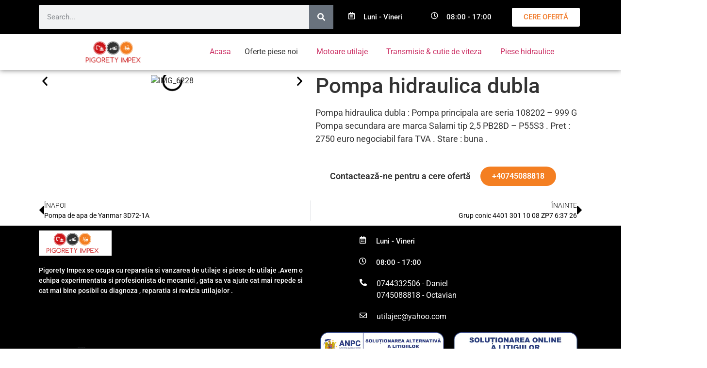

--- FILE ---
content_type: text/html; charset=UTF-8
request_url: https://pigorety.ro/pompa-hidraulica-dubla/
body_size: 45496
content:
<!doctype html><html lang="en-US"><head><script data-no-optimize="1">var litespeed_docref=sessionStorage.getItem("litespeed_docref");litespeed_docref&&(Object.defineProperty(document,"referrer",{get:function(){return litespeed_docref}}),sessionStorage.removeItem("litespeed_docref"));</script> <meta charset="UTF-8"><meta name="viewport" content="width=device-width, initial-scale=1"><link rel="profile" href="https://gmpg.org/xfn/11"><meta name='robots' content='index, follow, max-image-preview:large, max-snippet:-1, max-video-preview:-1' /><style>img:is([sizes="auto" i], [sizes^="auto," i]) { contain-intrinsic-size: 3000px 1500px }</style><title>Pompa hidraulica dubla - Pigorety Impex</title><link rel="canonical" href="https://pigorety.ro/pompa-hidraulica-dubla/" /><meta property="og:locale" content="en_US" /><meta property="og:type" content="article" /><meta property="og:title" content="Pompa hidraulica dubla - Pigorety Impex" /><meta property="og:description" content="Pompa hidraulica dubla : Pompa principala are seria 108202 – 999 G Pompa secundara are marca Salami tip 2,5 PB28D – P55S3 . Pret : 2750 euro negociabil fara TVA . Stare : buna ." /><meta property="og:url" content="https://pigorety.ro/pompa-hidraulica-dubla/" /><meta property="og:site_name" content="Pigorety Impex" /><meta property="article:published_time" content="2019-07-20T08:55:44+00:00" /><meta property="article:modified_time" content="2023-01-03T07:11:08+00:00" /><meta property="og:image" content="https://pigorety.ro/wp-content/uploads/2019/07/2IMG_6217.jpg" /><meta property="og:image:width" content="800" /><meta property="og:image:height" content="600" /><meta property="og:image:type" content="image/jpeg" /><meta name="author" content="utilajec" /><meta name="twitter:card" content="summary_large_image" /><meta name="twitter:label1" content="Written by" /><meta name="twitter:data1" content="utilajec" /> <script type="application/ld+json" class="yoast-schema-graph">{"@context":"https://schema.org","@graph":[{"@type":"Article","@id":"https://pigorety.ro/pompa-hidraulica-dubla/#article","isPartOf":{"@id":"https://pigorety.ro/pompa-hidraulica-dubla/"},"author":{"name":"utilajec","@id":"https://pigorety.ro/#/schema/person/d16bd30b5fc13b3aa2d2dc4ed2476011"},"headline":"Pompa hidraulica dubla","datePublished":"2019-07-20T08:55:44+00:00","dateModified":"2023-01-03T07:11:08+00:00","mainEntityOfPage":{"@id":"https://pigorety.ro/pompa-hidraulica-dubla/"},"wordCount":28,"publisher":{"@id":"https://pigorety.ro/#organization"},"image":{"@id":"https://pigorety.ro/pompa-hidraulica-dubla/#primaryimage"},"thumbnailUrl":"https://pigorety.ro/wp-content/uploads/2019/07/2IMG_6217.jpg","articleSection":["Alte pompe hidraulice","Piese de utilaje","Piese hidraulice","Pompe hidraulice"],"inLanguage":"en-US"},{"@type":"WebPage","@id":"https://pigorety.ro/pompa-hidraulica-dubla/","url":"https://pigorety.ro/pompa-hidraulica-dubla/","name":"Pompa hidraulica dubla - Pigorety Impex","isPartOf":{"@id":"https://pigorety.ro/#website"},"primaryImageOfPage":{"@id":"https://pigorety.ro/pompa-hidraulica-dubla/#primaryimage"},"image":{"@id":"https://pigorety.ro/pompa-hidraulica-dubla/#primaryimage"},"thumbnailUrl":"https://pigorety.ro/wp-content/uploads/2019/07/2IMG_6217.jpg","datePublished":"2019-07-20T08:55:44+00:00","dateModified":"2023-01-03T07:11:08+00:00","breadcrumb":{"@id":"https://pigorety.ro/pompa-hidraulica-dubla/#breadcrumb"},"inLanguage":"en-US","potentialAction":[{"@type":"ReadAction","target":["https://pigorety.ro/pompa-hidraulica-dubla/"]}]},{"@type":"ImageObject","inLanguage":"en-US","@id":"https://pigorety.ro/pompa-hidraulica-dubla/#primaryimage","url":"https://pigorety.ro/wp-content/uploads/2019/07/2IMG_6217.jpg","contentUrl":"https://pigorety.ro/wp-content/uploads/2019/07/2IMG_6217.jpg","width":800,"height":600},{"@type":"BreadcrumbList","@id":"https://pigorety.ro/pompa-hidraulica-dubla/#breadcrumb","itemListElement":[{"@type":"ListItem","position":1,"name":"Home","item":"https://pigorety.ro/"},{"@type":"ListItem","position":2,"name":"Pompa hidraulica dubla"}]},{"@type":"WebSite","@id":"https://pigorety.ro/#website","url":"https://pigorety.ro/","name":"Pigorety Impex","description":"Pigorety Impex se ocupa cu reparatia si vanzarea de utilaje si piese de utilaje .Avem o echipa experimentata si profesionista de mecanici , gata sa va ajute cat mai repede si cat mai bine posibil cu diagnoza , reparatia si revizia utilajelor","publisher":{"@id":"https://pigorety.ro/#organization"},"potentialAction":[{"@type":"SearchAction","target":{"@type":"EntryPoint","urlTemplate":"https://pigorety.ro/?s={search_term_string}"},"query-input":{"@type":"PropertyValueSpecification","valueRequired":true,"valueName":"search_term_string"}}],"inLanguage":"en-US"},{"@type":"Organization","@id":"https://pigorety.ro/#organization","name":"Pigorety Impex","url":"https://pigorety.ro/","logo":{"@type":"ImageObject","inLanguage":"en-US","@id":"https://pigorety.ro/#/schema/logo/image/","url":"https://pigorety.ro/wp-content/uploads/2022/08/Captura-de-ecran-din-2021-07-28-la-14.49.34-Copy.bmp","contentUrl":"https://pigorety.ro/wp-content/uploads/2022/08/Captura-de-ecran-din-2021-07-28-la-14.49.34-Copy.bmp","width":642,"height":221,"caption":"Pigorety Impex"},"image":{"@id":"https://pigorety.ro/#/schema/logo/image/"}},{"@type":"Person","@id":"https://pigorety.ro/#/schema/person/d16bd30b5fc13b3aa2d2dc4ed2476011","name":"utilajec","image":{"@type":"ImageObject","inLanguage":"en-US","@id":"https://pigorety.ro/#/schema/person/image/","url":"https://pigorety.ro/wp-content/litespeed/avatar/c4764c6644b8043b0b523e46b532f5d2.jpg?ver=1769004451","contentUrl":"https://pigorety.ro/wp-content/litespeed/avatar/c4764c6644b8043b0b523e46b532f5d2.jpg?ver=1769004451","caption":"utilajec"},"sameAs":["http://pigorety.ro"],"url":"https://pigorety.ro/author/utilajec/"}]}</script> <link rel='dns-prefetch' href='//www.googletagmanager.com' /><link rel="alternate" type="application/rss+xml" title="Pigorety Impex &raquo; Feed" href="https://pigorety.ro/feed/" /><link rel="alternate" type="application/rss+xml" title="Pigorety Impex &raquo; Comments Feed" href="https://pigorety.ro/comments/feed/" /><style id="litespeed-ccss">ul.hfe-nav-menu,.hfe-nav-menu li,.hfe-nav-menu ul{list-style:none!important;margin:0;padding:0}.hfe-nav-menu li.menu-item{position:relative}.hfe-nav-menu .sub-menu li.menu-item{position:relative;background:inherit}div.hfe-nav-menu{-js-display:flex;display:-webkit-box;display:-webkit-flex;display:-moz-box;display:-ms-flexbox;display:flex;-webkit-box-orient:vertical;-webkit-box-direction:normal;-webkit-flex-direction:column;-moz-box-orient:vertical;-moz-box-direction:normal;-ms-flex-direction:column;flex-direction:column}.hfe-nav-menu__layout-horizontal,.hfe-nav-menu__layout-horizontal .hfe-nav-menu{-js-display:flex;display:-webkit-box;display:-webkit-flex;display:-moz-box;display:-ms-flexbox;display:flex}.hfe-nav-menu__layout-horizontal .hfe-nav-menu{-webkit-flex-wrap:wrap;-ms-flex-wrap:wrap;flex-wrap:wrap}.hfe-nav-menu__layout-horizontal .hfe-nav-menu .sub-menu{position:absolute;top:100%;left:0;z-index:16;visibility:hidden;opacity:0;text-align:left}.hfe-nav-menu .menu-item-has-children .sub-menu{position:absolute;top:100%;left:0;z-index:9999;visibility:hidden;opacity:0}.hfe-nav-menu .menu-item-has-children .menu-item-has-children .sub-menu{top:0;left:100%}.hfe-nav-menu:before,.hfe-nav-menu:after{content:"";display:table;clear:both}.hfe-nav-menu__align-left .hfe-nav-menu{margin-right:auto;-webkit-box-pack:start;-ms-flex-pack:start;-webkit-justify-content:flex-start;-moz-box-pack:start;justify-content:flex-start}.hfe-nav-menu__layout-horizontal .hfe-nav-menu{-js-display:flex;display:-webkit-box;display:-webkit-flex;display:-moz-box;display:-ms-flexbox;display:flex;-webkit-flex-wrap:wrap;-ms-flex-wrap:wrap;flex-wrap:wrap}.hfe-nav-menu a.hfe-menu-item,.hfe-nav-menu a.hfe-sub-menu-item{line-height:1;text-decoration:none;-js-display:flex;display:-webkit-box;display:-webkit-flex;display:-moz-box;display:-ms-flexbox;display:flex;-webkit-box-pack:justify;-moz-box-pack:justify;-ms-flex-pack:justify;-webkit-box-shadow:none;box-shadow:none;-webkit-box-align:center;-webkit-align-items:center;-moz-box-align:center;-ms-flex-align:center;align-items:center;-webkit-justify-content:space-between;justify-content:space-between}.hfe-nav-menu .sub-menu{min-width:220px;margin:0;z-index:9999}.hfe-nav-menu__layout-horizontal{font-size:0}.hfe-nav-menu__layout-horizontal li.menu-item{font-size:medium}.hfe-nav-menu__layout-horizontal .hfe-nav-menu .sub-menu{-webkit-box-shadow:0 4px 10px -2px rgb(0 0 0/.1);box-shadow:0 4px 10px -2px rgb(0 0 0/.1)}.hfe-submenu-icon-arrow .hfe-nav-menu__layout-horizontal .menu-item-has-children ul a .sub-arrow i:before{content:""}.hfe-nav-menu-icon{padding:.35em;border:0 solid}.hfe-nav-menu__submenu-arrow .hfe-menu-toggle:before{font-family:"Font Awesome 5 Free";z-index:1;font-size:inherit;font-weight:inherit;line-height:0}.hfe-nav-menu__toggle{-js-display:flex;display:-webkit-box;display:-webkit-flex;display:-moz-box;display:-ms-flexbox;display:flex;font-size:22px;border:0 solid;-webkit-border-radius:3px;border-radius:3px;color:#494c4f;position:relative;line-height:1}.hfe-nav-menu .sub-arrow{font-size:14px;line-height:1;-js-display:flex;display:-webkit-box;display:-webkit-flex;display:-moz-box;display:-ms-flexbox;display:flex;margin-top:-10px;margin-bottom:-10px}.hfe-nav-menu__layout-horizontal .hfe-nav-menu .sub-arrow{margin-left:10px}.hfe-layout-horizontal .hfe-nav-menu__toggle{visibility:hidden;opacity:0;display:none}.hfe-nav-menu-icon{display:inline-block;line-height:1;text-align:center}.hfe-nav-menu .menu-item a:before,.hfe-nav-menu .menu-item a:after{display:block;position:absolute}.hfe-nav-menu .menu-item a.hfe-menu-item:not(:hover):not(:focus):not(.current-menu-item):not(.highlighted):before,.hfe-nav-menu .menu-item a.hfe-menu-item:not(:hover):not(:focus):not(.current-menu-item):not(.highlighted):after{opacity:0}.hfe-pointer__underline .menu-item.parent a.hfe-menu-item:before,.hfe-pointer__underline .menu-item.parent a.hfe-menu-item:after{height:3px;width:100%;left:0;background-color:#55595c;z-index:2}.hfe-pointer__underline .menu-item.parent a.hfe-menu-item:after{content:"";bottom:0}.hfe-nav-menu .hfe-has-submenu .sub-menu li.menu-item:first-child,.hfe-nav-menu .hfe-has-submenu .sub-menu li.menu-item:last-child{overflow:visible!important}@media only screen and (max-width:1024px){.hfe-nav-menu__breakpoint-tablet .hfe-nav-menu__layout-horizontal li,.hfe-nav-menu__breakpoint-tablet .hfe-nav-menu{width:100%;margin-right:0}.hfe-nav-menu__breakpoint-tablet .hfe-layout-horizontal .hfe-nav-menu__toggle{display:block}.hfe-nav-menu__breakpoint-tablet .hfe-nav-menu__layout-horizontal .hfe-nav-menu{visibility:hidden;opacity:0}.hfe-nav-menu__breakpoint-tablet .hfe-nav-menu__layout-horizontal{visibility:hidden;opacity:0;height:0}.hfe-nav-menu__breakpoint-tablet .hfe-nav-menu__layout-horizontal .sub-menu{visibility:hidden;opacity:0}.hfe-nav-menu__breakpoint-tablet .hfe-nav-menu__layout-horizontal .menu-item-has-children .menu-item-has-children .sub-menu{top:0;left:0}.hfe-nav-menu__breakpoint-tablet .hfe-layout-horizontal .hfe-nav-menu__toggle{visibility:visible;opacity:1;display:block}.hfe-nav-menu__breakpoint-tablet .hfe-menu-toggle{border:1px dotted #fff0}.hfe-nav-menu__breakpoint-tablet .hfe-nav-menu__layout-horizontal .sub-menu{position:relative;height:0}.hfe-nav-menu__breakpoint-tablet .hfe-nav-menu__layout-horizontal .sub-menu{position:relative;height:0;top:0}.hfe-nav-menu__breakpoint-tablet .sub-menu{left:0!important;width:auto!important}.hfe-nav-menu .sub-menu{min-width:auto;margin:0}.hfe-nav-menu__breakpoint-tablet .hfe-nav-menu__layout-horizontal .hfe-nav-menu .sub-arrow{padding:10px}.hfe-nav-menu__breakpoint-tablet.hfe-submenu-icon-arrow .hfe-nav-menu__layout-horizontal .menu-item-has-children ul a .sub-arrow i:before{content:""}.hfe-nav-menu__breakpoint-tablet .hfe-nav-menu .sub-menu{-webkit-box-shadow:none;box-shadow:none}}@media only screen and (max-width:767px){.hfe-nav-menu .sub-menu{min-width:auto;margin:0}.hfe-nav-menu__breakpoint-tablet .sub-menu{left:0!important;width:auto!important}}ul{box-sizing:border-box}:root{--wp--preset--font-size--normal:16px;--wp--preset--font-size--huge:42px}.screen-reader-text{border:0;clip-path:inset(50%);height:1px;margin:-1px;overflow:hidden;padding:0;position:absolute;width:1px;word-wrap:normal!important}html :where(img[class*=wp-image-]){height:auto;max-width:100%}:where(figure){margin:0 0 1em}:root{--wp--preset--aspect-ratio--square:1;--wp--preset--aspect-ratio--4-3:4/3;--wp--preset--aspect-ratio--3-4:3/4;--wp--preset--aspect-ratio--3-2:3/2;--wp--preset--aspect-ratio--2-3:2/3;--wp--preset--aspect-ratio--16-9:16/9;--wp--preset--aspect-ratio--9-16:9/16;--wp--preset--color--black:#000000;--wp--preset--color--cyan-bluish-gray:#abb8c3;--wp--preset--color--white:#ffffff;--wp--preset--color--pale-pink:#f78da7;--wp--preset--color--vivid-red:#cf2e2e;--wp--preset--color--luminous-vivid-orange:#ff6900;--wp--preset--color--luminous-vivid-amber:#fcb900;--wp--preset--color--light-green-cyan:#7bdcb5;--wp--preset--color--vivid-green-cyan:#00d084;--wp--preset--color--pale-cyan-blue:#8ed1fc;--wp--preset--color--vivid-cyan-blue:#0693e3;--wp--preset--color--vivid-purple:#9b51e0;--wp--preset--gradient--vivid-cyan-blue-to-vivid-purple:linear-gradient(135deg,rgba(6,147,227,1) 0%,rgb(155,81,224) 100%);--wp--preset--gradient--light-green-cyan-to-vivid-green-cyan:linear-gradient(135deg,rgb(122,220,180) 0%,rgb(0,208,130) 100%);--wp--preset--gradient--luminous-vivid-amber-to-luminous-vivid-orange:linear-gradient(135deg,rgba(252,185,0,1) 0%,rgba(255,105,0,1) 100%);--wp--preset--gradient--luminous-vivid-orange-to-vivid-red:linear-gradient(135deg,rgba(255,105,0,1) 0%,rgb(207,46,46) 100%);--wp--preset--gradient--very-light-gray-to-cyan-bluish-gray:linear-gradient(135deg,rgb(238,238,238) 0%,rgb(169,184,195) 100%);--wp--preset--gradient--cool-to-warm-spectrum:linear-gradient(135deg,rgb(74,234,220) 0%,rgb(151,120,209) 20%,rgb(207,42,186) 40%,rgb(238,44,130) 60%,rgb(251,105,98) 80%,rgb(254,248,76) 100%);--wp--preset--gradient--blush-light-purple:linear-gradient(135deg,rgb(255,206,236) 0%,rgb(152,150,240) 100%);--wp--preset--gradient--blush-bordeaux:linear-gradient(135deg,rgb(254,205,165) 0%,rgb(254,45,45) 50%,rgb(107,0,62) 100%);--wp--preset--gradient--luminous-dusk:linear-gradient(135deg,rgb(255,203,112) 0%,rgb(199,81,192) 50%,rgb(65,88,208) 100%);--wp--preset--gradient--pale-ocean:linear-gradient(135deg,rgb(255,245,203) 0%,rgb(182,227,212) 50%,rgb(51,167,181) 100%);--wp--preset--gradient--electric-grass:linear-gradient(135deg,rgb(202,248,128) 0%,rgb(113,206,126) 100%);--wp--preset--gradient--midnight:linear-gradient(135deg,rgb(2,3,129) 0%,rgb(40,116,252) 100%);--wp--preset--font-size--small:13px;--wp--preset--font-size--medium:20px;--wp--preset--font-size--large:36px;--wp--preset--font-size--x-large:42px;--wp--preset--spacing--20:0.44rem;--wp--preset--spacing--30:0.67rem;--wp--preset--spacing--40:1rem;--wp--preset--spacing--50:1.5rem;--wp--preset--spacing--60:2.25rem;--wp--preset--spacing--70:3.38rem;--wp--preset--spacing--80:5.06rem;--wp--preset--shadow--natural:6px 6px 9px rgba(0, 0, 0, 0.2);--wp--preset--shadow--deep:12px 12px 50px rgba(0, 0, 0, 0.4);--wp--preset--shadow--sharp:6px 6px 0px rgba(0, 0, 0, 0.2);--wp--preset--shadow--outlined:6px 6px 0px -3px rgba(255, 255, 255, 1), 6px 6px rgba(0, 0, 0, 1);--wp--preset--shadow--crisp:6px 6px 0px rgba(0, 0, 0, 1)}:root{--wp--style--global--content-size:800px;--wp--style--global--wide-size:1200px}:where(body){margin:0}:root{--wp--style--block-gap:24px}body{padding-top:0;padding-right:0;padding-bottom:0;padding-left:0}a:where(:not(.wp-element-button)){text-decoration:underline}[class^=eicon]{display:inline-block;font-family:eicons;font-size:inherit;font-weight:400;font-style:normal;font-variant:normal;line-height:1;text-rendering:auto;-webkit-font-smoothing:antialiased;-moz-osx-font-smoothing:grayscale}.eicon-chevron-right:before{content:""}.eicon-chevron-left:before{content:""}:root{--direction-multiplier:1}.elementor-screen-only,.screen-reader-text{height:1px;margin:-1px;overflow:hidden;padding:0;position:absolute;top:-10000em;width:1px;clip:rect(0,0,0,0);border:0}.elementor *,.elementor :after,.elementor :before{box-sizing:border-box}.elementor a{box-shadow:none;text-decoration:none}.elementor img{border:none;border-radius:0;box-shadow:none;height:auto;max-width:100%}.elementor .elementor-widget:not(.elementor-widget-text-editor):not(.elementor-widget-theme-post-content) figure{margin:0}.elementor-element{--flex-direction:initial;--flex-wrap:initial;--justify-content:initial;--align-items:initial;--align-content:initial;--gap:initial;--flex-basis:initial;--flex-grow:initial;--flex-shrink:initial;--order:initial;--align-self:initial;align-self:var(--align-self);flex-basis:var(--flex-basis);flex-grow:var(--flex-grow);flex-shrink:var(--flex-shrink);order:var(--order)}.elementor-element:where(.e-con-full,.elementor-widget){align-content:var(--align-content);align-items:var(--align-items);flex-direction:var(--flex-direction);flex-wrap:var(--flex-wrap);gap:var(--row-gap) var(--column-gap);justify-content:var(--justify-content)}.elementor-align-center{text-align:center}.elementor-align-center .elementor-button{width:auto}:root{--page-title-display:block}.elementor-page-title{display:var(--page-title-display)}.elementor-section{position:relative}.elementor-section .elementor-container{display:flex;margin-left:auto;margin-right:auto;position:relative}@media (max-width:1169px){.elementor-section .elementor-container{flex-wrap:wrap}}.elementor-section.elementor-section-boxed>.elementor-container{max-width:1140px}.elementor-widget-wrap{align-content:flex-start;flex-wrap:wrap;position:relative;width:100%}.elementor:not(.elementor-bc-flex-widget) .elementor-widget-wrap{display:flex}.elementor-widget-wrap>.elementor-element{width:100%}.elementor-widget{position:relative}.elementor-widget:not(:last-child){margin-bottom:var(--kit-widget-spacing,20px)}.elementor-column{display:flex;min-height:1px;position:relative}.elementor-column-gap-default>.elementor-column>.elementor-element-populated{padding:10px}@media (min-width:768px){.elementor-column.elementor-col-25{width:25%}.elementor-column.elementor-col-50{width:50%}.elementor-column.elementor-col-100{width:100%}}@media (max-width:767px){.elementor-column{width:100%}}@media (prefers-reduced-motion:no-preference){html{scroll-behavior:smooth}}.elementor-heading-title{line-height:1;margin:0;padding:0}.elementor-button{background-color:#69727d;border-radius:3px;color:#fff;display:inline-block;font-size:15px;line-height:1;padding:12px 24px;fill:#fff;text-align:center}.elementor-button:visited{color:#fff}.elementor-button-content-wrapper{display:flex;flex-direction:row;gap:5px;justify-content:center}.elementor-button-text{display:inline-block}.elementor-button span{text-decoration:inherit}.elementor-icon{color:#69727d;display:inline-block;font-size:50px;line-height:1;text-align:center}.elementor-icon i{display:block;height:1em;position:relative;width:1em}.elementor-icon i:before{left:50%;position:absolute;transform:translateX(-50%)}@media (max-width:767px){.elementor .elementor-hidden-mobile{display:none}}@media (min-width:1170px) and (max-width:99999px){.elementor .elementor-hidden-desktop{display:none}}.elementor-kit-41720{--e-global-color-primary:#000000;--e-global-color-secondary:#ffffff;--e-global-color-text:rgb(97, 97, 97);--e-global-color-accent:inherit;--e-global-typography-primary-font-family:"Roboto";--e-global-typography-primary-font-weight:600;--e-global-typography-secondary-font-family:"Roboto Slab";--e-global-typography-secondary-font-weight:400;--e-global-typography-text-font-family:"Roboto";--e-global-typography-text-font-weight:400;--e-global-typography-accent-font-family:"Roboto";--e-global-typography-accent-font-weight:500}.elementor-section.elementor-section-boxed>.elementor-container{max-width:1140px}.elementor-widget:not(:last-child){margin-block-end:20px}.elementor-element{--widgets-spacing:20px 20px;--widgets-spacing-row:20px;--widgets-spacing-column:20px}@media (max-width:1169px){.elementor-section.elementor-section-boxed>.elementor-container{max-width:1169px}}@media (max-width:767px){.elementor-section.elementor-section-boxed>.elementor-container{max-width:767px}}html{line-height:1.15;-webkit-text-size-adjust:100%}*,:after,:before{box-sizing:border-box}body{background-color:#fff;color:#333;font-family:-apple-system,BlinkMacSystemFont,Segoe UI,Roboto,Helvetica Neue,Arial,Noto Sans,sans-serif,Apple Color Emoji,Segoe UI Emoji,Segoe UI Symbol,Noto Color Emoji;font-size:1rem;font-weight:400;line-height:1.5;margin:0;-webkit-font-smoothing:antialiased;-moz-osx-font-smoothing:grayscale}h1{color:inherit;font-family:inherit;font-weight:500;line-height:1.2;margin-block-end:1rem;margin-block-start:.5rem}h1{font-size:2.5rem}p{margin-block-end:.9rem;margin-block-start:0}a{background-color:#fff0;color:#c36;text-decoration:none}a:not([href]):not([tabindex]){color:inherit;text-decoration:none}img{border-style:none;height:auto;max-width:100%}label{display:inline-block;line-height:1;vertical-align:middle}button,input{font-family:inherit;font-size:1rem;line-height:1.5;margin:0}input[type=search]{border:1px solid #666;border-radius:3px;padding:.5rem 1rem;width:100%}button,input{overflow:visible}button{text-transform:none}[type=submit],button{-webkit-appearance:button;width:auto}[type=submit],button{background-color:#fff0;border:1px solid #c36;border-radius:3px;color:#c36;display:inline-block;font-size:1rem;font-weight:400;padding:.5rem 1rem;text-align:center;white-space:nowrap}[type=search]{-webkit-appearance:textfield;outline-offset:-2px}[type=search]::-webkit-search-decoration{-webkit-appearance:none}::-webkit-file-upload-button{-webkit-appearance:button;font:inherit}li,ul{background:#fff0;border:0;font-size:100%;margin-block-end:0;margin-block-start:0;outline:0;vertical-align:baseline}.screen-reader-text{clip:rect(1px,1px,1px,1px);height:1px;overflow:hidden;position:absolute!important;width:1px;word-wrap:normal!important}.elementor-search-form{display:block}.elementor-search-form button,.elementor-search-form input[type=search]{-webkit-appearance:none;-moz-appearance:none;background:none;border:0;display:inline-block;font-size:15px;line-height:1;margin:0;min-width:0;padding:0;vertical-align:middle;white-space:normal}.elementor-search-form button{background-color:#69727d;border-radius:0;color:#fff;font-size:var(--e-search-form-submit-icon-size,16px)}.elementor-search-form__container{border:0 solid #fff0;display:flex;min-height:50px;overflow:hidden}.elementor-search-form__container:not(.elementor-search-form--full-screen){background:#f1f2f3}.elementor-search-form__input{color:#3f444b;flex-basis:100%}.elementor-search-form__input::-moz-placeholder{color:inherit;font-family:inherit;opacity:.6}.elementor-search-form__submit{font-size:var(--e-search-form-submit-icon-size,16px)}.elementor-search-form .elementor-search-form__submit{border:none;border-radius:0;color:var(--e-search-form-submit-text-color,#fff)}.fa,.far,.fas{-moz-osx-font-smoothing:grayscale;-webkit-font-smoothing:antialiased;display:inline-block;font-style:normal;font-variant:normal;text-rendering:auto;line-height:1}.fa-align-justify:before{content:""}.fa-calendar-alt:before{content:""}.fa-caret-left:before{content:""}.fa-caret-right:before{content:""}.fa-clock:before{content:""}.fa-envelope:before{content:""}.fa-phone-alt:before{content:""}.fa-search:before{content:""}.fa,.fas{font-family:"Font Awesome 5 Free";font-weight:900}.elementor-widget-image{text-align:center}.elementor-widget-image a{display:inline-block}.elementor-widget-image img{display:inline-block;vertical-align:middle}.elementor-widget-divider{--divider-border-style:none;--divider-border-width:1px;--divider-color:#0c0d0e;--divider-icon-size:20px;--divider-element-spacing:10px;--divider-pattern-height:24px;--divider-pattern-size:20px;--divider-pattern-url:none;--divider-pattern-repeat:repeat-x}.elementor-widget-divider .elementor-divider{display:flex}.elementor-widget-divider .elementor-divider-separator{direction:ltr;display:flex;margin:0}.elementor-widget-divider:not(.elementor-widget-divider--view-line_text):not(.elementor-widget-divider--view-line_icon) .elementor-divider-separator{border-block-start:var(--divider-border-width) var(--divider-border-style) var(--divider-color)}:root{--swiper-theme-color:#007aff}.swiper{margin-left:auto;margin-right:auto;position:relative;overflow:hidden;list-style:none;padding:0;z-index:1}.swiper-wrapper{position:relative;width:100%;height:100%;z-index:1;display:flex;box-sizing:content-box}.swiper-wrapper{transform:translate3d(0,0,0)}.swiper-slide{flex-shrink:0;width:100%;height:100%;position:relative}:root{--swiper-navigation-size:44px}.swiper-pagination{position:absolute;text-align:center;transform:translate3d(0,0,0);z-index:10}.swiper-lazy-preloader{width:42px;height:42px;position:absolute;left:50%;top:50%;margin-left:-21px;margin-top:-21px;z-index:10;transform-origin:50%;box-sizing:border-box;border:4px solid var(--swiper-preloader-color,var(--swiper-theme-color));border-radius:50%;border-top-color:#fff0}.swiper:not(.swiper-watch-progress) .swiper-lazy-preloader{animation:swiper-preloader-spin 1s infinite linear}@keyframes swiper-preloader-spin{0%{transform:rotate(0deg)}100%{transform:rotate(360deg)}}.elementor-element{--swiper-theme-color:#000;--swiper-navigation-size:44px;--swiper-pagination-bullet-size:6px;--swiper-pagination-bullet-horizontal-gap:6px}.elementor-element .swiper .swiper-slide figure{line-height:0}.elementor-element .swiper .elementor-swiper-button{color:hsl(0 0% 93%/.9);display:inline-flex;font-size:25px;position:absolute;top:50%;transform:translateY(-50%);z-index:1}.elementor-element .swiper .elementor-swiper-button-prev{left:10px}.elementor-element .swiper .elementor-swiper-button-next{right:10px}.elementor-element.elementor-pagination-position-outside .swiper{padding-bottom:30px}.elementor-element.elementor-pagination-position-outside .swiper .elementor-swiper-button{top:calc(50% - 30px/2)}.elementor-element.elementor-arrows-position-outside .swiper{width:calc(100% - 60px)}.elementor-element.elementor-arrows-position-outside .swiper .elementor-swiper-button-prev{left:0}.elementor-element.elementor-arrows-position-outside .swiper .elementor-swiper-button-next{right:0}.elementor-widget-image-carousel .swiper{position:static}.elementor-widget-image-carousel .swiper .swiper-slide figure{line-height:inherit}.elementor-widget-image-carousel .swiper-slide{text-align:center}.elementor-image-carousel-wrapper:not(.swiper-initialized) .swiper-slide{max-width:calc(100%/var(--e-image-carousel-slides-to-show, 3))}.elementor-column .elementor-spacer-inner{height:var(--spacer-size)}.elementor-post-navigation-borders-yes .elementor-post-navigation__separator{background-color:#d5d8dc;height:100%;margin:0 auto;width:1px}.elementor-post-navigation{display:flex;overflow:hidden}.elementor-post-navigation .post-navigation__arrow-wrapper{color:#d5d8dc;display:flex;fill:#d5d8dc}.elementor-post-navigation .post-navigation__arrow-wrapper.post-navigation__arrow-next,.elementor-post-navigation .post-navigation__arrow-wrapper.post-navigation__arrow-prev{font-size:30px}.elementor-post-navigation .post-navigation__arrow-wrapper i{transform:translateY(-5%)}.elementor-post-navigation .elementor-post-navigation__link__next,.elementor-post-navigation .elementor-post-navigation__link__prev{overflow:hidden}.elementor-post-navigation .elementor-post-navigation__link a{align-items:center;display:flex;gap:15px;max-width:100%}.elementor-post-navigation .post-navigation__next--label,.elementor-post-navigation .post-navigation__prev--label{font-size:.8em;text-transform:uppercase}.elementor-post-navigation .post-navigation__next--title,.elementor-post-navigation .post-navigation__prev--title{font-size:.7em}.elementor-post-navigation .post-navigation__next--label,.elementor-post-navigation .post-navigation__next--title,.elementor-post-navigation .post-navigation__prev--label,.elementor-post-navigation .post-navigation__prev--title{overflow:hidden;text-overflow:ellipsis}.elementor-post-navigation span.elementor-post-navigation__link__next{text-align:end}.elementor-post-navigation span.elementor-post-navigation__link__next,.elementor-post-navigation span.elementor-post-navigation__link__prev{display:flex;flex-direction:column}.elementor-post-navigation .elementor-post-navigation__link{overflow:hidden;text-overflow:ellipsis;white-space:nowrap;width:calc(50% - .5px)}.elementor-post-navigation .elementor-post-navigation__separator-wrapper{text-align:center}.elementor-post-navigation .elementor-post-navigation__next{text-align:end}.elementor-post-navigation .elementor-post-navigation__next a{justify-content:flex-end}.elementor-47262 .elementor-element.elementor-element-690e86dc:not(.elementor-motion-effects-element-type-background){background-color:#000}.elementor-47262 .elementor-element.elementor-element-690e86dc{overflow:hidden}.elementor-47262 .elementor-element.elementor-element-f74d7df .elementor-search-form__container{min-height:50px}.elementor-47262 .elementor-element.elementor-element-f74d7df .elementor-search-form__submit{min-width:50px}.elementor-47262 .elementor-element.elementor-element-f74d7df .elementor-search-form__input{padding-left:calc(50px/3);padding-right:calc(50px/3)}.elementor-47262 .elementor-element.elementor-element-f74d7df:not(.elementor-search-form--skin-full_screen) .elementor-search-form__container{border-radius:3px}.elementor-47262 .elementor-element.elementor-element-72a0de71.elementor-column.elementor-element[data-element_type="column"]>.elementor-widget-wrap.elementor-element-populated{align-content:center;align-items:center}.elementor-47262 .elementor-element.elementor-element-6b3f02e1.elementor-column.elementor-element[data-element_type="column"]>.elementor-widget-wrap.elementor-element-populated{align-content:center;align-items:center}.elementor-47262 .elementor-element.elementor-element-57cfad11 .elementor-icon-wrapper{text-align:right}.elementor-47262 .elementor-element.elementor-element-57cfad11.elementor-view-default .elementor-icon{color:#FFF;border-color:#FFF}.elementor-47262 .elementor-element.elementor-element-57cfad11 .elementor-icon{font-size:15px}.elementor-47262 .elementor-element.elementor-element-34f03bd0.elementor-column.elementor-element[data-element_type="column"]>.elementor-widget-wrap.elementor-element-populated{align-content:center;align-items:center}.elementor-47262 .elementor-element.elementor-element-6ea776fd{text-align:left}.elementor-47262 .elementor-element.elementor-element-6ea776fd .elementor-heading-title{font-family:"Roboto",Sans-serif;font-size:15px;font-weight:500;color:#FFF}.elementor-47262 .elementor-element.elementor-element-339122e1.elementor-column.elementor-element[data-element_type="column"]>.elementor-widget-wrap.elementor-element-populated{align-content:center;align-items:center}.elementor-47262 .elementor-element.elementor-element-542602d5.elementor-column.elementor-element[data-element_type="column"]>.elementor-widget-wrap.elementor-element-populated{align-content:center;align-items:center}.elementor-47262 .elementor-element.elementor-element-6ec1d99c .elementor-icon-wrapper{text-align:right}.elementor-47262 .elementor-element.elementor-element-6ec1d99c.elementor-view-default .elementor-icon{color:#FFF;border-color:#FFF}.elementor-47262 .elementor-element.elementor-element-6ec1d99c .elementor-icon{font-size:15px}.elementor-47262 .elementor-element.elementor-element-6e47d57f.elementor-column.elementor-element[data-element_type="column"]>.elementor-widget-wrap.elementor-element-populated{align-content:center;align-items:center}.elementor-47262 .elementor-element.elementor-element-589560fa{text-align:left}.elementor-47262 .elementor-element.elementor-element-589560fa .elementor-heading-title{font-family:"Roboto",Sans-serif;font-size:15px;font-weight:500;color:#FFF}.elementor-47262 .elementor-element.elementor-element-5fc8ddcc.elementor-column.elementor-element[data-element_type="column"]>.elementor-widget-wrap.elementor-element-populated{align-content:center;align-items:center}.elementor-47262 .elementor-element.elementor-element-131369c2 .elementor-button{background-color:#FFF;font-family:"Roboto",Sans-serif;font-size:15px;font-weight:500;text-transform:uppercase;fill:#f17d2e;color:#f17d2e}.elementor-47262 .elementor-element.elementor-element-1f1a328a:not(.elementor-motion-effects-element-type-background){background-color:#FFF}.elementor-47262 .elementor-element.elementor-element-1f1a328a{box-shadow:0 0 10px 0 rgb(0 0 0/.5);z-index:100}.elementor-47262 .elementor-element.elementor-element-3ae1448f img{width:50%}.elementor-47262 .elementor-element.elementor-element-1725faff.elementor-column.elementor-element[data-element_type="column"]>.elementor-widget-wrap.elementor-element-populated{align-content:center;align-items:center}.elementor-47262 .elementor-element.elementor-element-f03bb7a .menu-item a.hfe-menu-item{padding-left:14px;padding-right:14px}.elementor-47262 .elementor-element.elementor-element-f03bb7a .menu-item a.hfe-sub-menu-item{padding-left:calc(14px + 20px);padding-right:14px}.elementor-47262 .elementor-element.elementor-element-f03bb7a .menu-item a.hfe-menu-item,.elementor-47262 .elementor-element.elementor-element-f03bb7a .menu-item a.hfe-sub-menu-item{padding-top:12px;padding-bottom:12px}body:not(.rtl) .elementor-47262 .elementor-element.elementor-element-f03bb7a .hfe-nav-menu__layout-horizontal .hfe-nav-menu>li.menu-item:not(:last-child){margin-right:0}.elementor-47262 .elementor-element.elementor-element-f03bb7a ul.sub-menu{width:220px}.elementor-47262 .elementor-element.elementor-element-f03bb7a .sub-menu a.hfe-sub-menu-item{padding-top:15px;padding-bottom:15px}.elementor-47262 .elementor-element.elementor-element-f03bb7a .hfe-nav-menu__toggle{margin:0 auto}.elementor-47262 .elementor-element.elementor-element-f03bb7a .sub-menu{background-color:#fff}.elementor-47262 .elementor-element.elementor-element-f03bb7a .sub-menu li.menu-item:not(:last-child){border-bottom-style:solid;border-bottom-color:#c4c4c4;border-bottom-width:1px}.elementor-location-header:before,.elementor-location-footer:before{content:"";display:table;clear:both}@media (max-width:1169px){body:not(.rtl) .elementor-47262 .elementor-element.elementor-element-f03bb7a.hfe-nav-menu__breakpoint-tablet .hfe-nav-menu__layout-horizontal .hfe-nav-menu>li.menu-item:not(:last-child){margin-right:0}}@media (max-width:767px){.elementor-47262 .elementor-element.elementor-element-690e86dc{margin-top:0;margin-bottom:0;padding:0 0 0 0}.elementor-47262 .elementor-element.elementor-element-6f983012{width:65%}.elementor-47262 .elementor-element.elementor-element-72a0de71{width:50%}.elementor-47262 .elementor-element.elementor-element-6b3f02e1{width:10%}.elementor-47262 .elementor-element.elementor-element-57cfad11 .elementor-icon{font-size:15px}.elementor-47262 .elementor-element.elementor-element-34f03bd0{width:60%}.elementor-47262 .elementor-element.elementor-element-6ea776fd .elementor-heading-title{font-size:10px}.elementor-47262 .elementor-element.elementor-element-339122e1{width:50%}.elementor-47262 .elementor-element.elementor-element-542602d5{width:10%}.elementor-47262 .elementor-element.elementor-element-6ec1d99c .elementor-icon{font-size:15px}.elementor-47262 .elementor-element.elementor-element-6e47d57f{width:62%}.elementor-47262 .elementor-element.elementor-element-589560fa .elementor-heading-title{font-size:10px}.elementor-47262 .elementor-element.elementor-element-5fc8ddcc{width:35%}.elementor-47262 .elementor-element.elementor-element-131369c2 .elementor-button{font-size:10px;padding:10px 10px 10px 10px}.elementor-47262 .elementor-element.elementor-element-63c56da8{width:70%}.elementor-47262 .elementor-element.elementor-element-1725faff{width:30%}}@media (min-width:768px){.elementor-47262 .elementor-element.elementor-element-6f983012{width:55%}.elementor-47262 .elementor-element.elementor-element-72a0de71{width:15%}.elementor-47262 .elementor-element.elementor-element-6b3f02e1{width:20.959%}.elementor-47262 .elementor-element.elementor-element-34f03bd0{width:79.041%}.elementor-47262 .elementor-element.elementor-element-339122e1{width:15%}.elementor-47262 .elementor-element.elementor-element-542602d5{width:20.959%}.elementor-47262 .elementor-element.elementor-element-6e47d57f{width:79.041%}.elementor-47262 .elementor-element.elementor-element-5fc8ddcc{width:15%}.elementor-47262 .elementor-element.elementor-element-63c56da8{width:29.648%}.elementor-47262 .elementor-element.elementor-element-1725faff{width:70.352%}}html,body{overflow-x:hidden}.elementor-47266 .elementor-element.elementor-element-362c07f8:not(.elementor-motion-effects-element-type-background){background-color:#000}.elementor-47266 .elementor-element.elementor-element-362c07f8{overflow:hidden}.elementor-47266 .elementor-element.elementor-element-3bfe4ab1{text-align:left}.elementor-47266 .elementor-element.elementor-element-3bfe4ab1 img{width:50%}.elementor-47266 .elementor-element.elementor-element-13ed98df{font-family:"Roboto",Sans-serif;font-size:14px;font-weight:500;color:#FFF}.elementor-47266 .elementor-element.elementor-element-780fcc5>.elementor-widget-container{margin:-13px -13px -13px -13px}.elementor-47266 .elementor-element.elementor-element-41b96502.elementor-column.elementor-element[data-element_type="column"]>.elementor-widget-wrap.elementor-element-populated{align-content:center;align-items:center}.elementor-47266 .elementor-element.elementor-element-21d20ef .elementor-icon-wrapper{text-align:right}.elementor-47266 .elementor-element.elementor-element-21d20ef.elementor-view-default .elementor-icon{color:#FFF;border-color:#FFF}.elementor-47266 .elementor-element.elementor-element-21d20ef .elementor-icon{font-size:15px}.elementor-47266 .elementor-element.elementor-element-5e998397.elementor-column.elementor-element[data-element_type="column"]>.elementor-widget-wrap.elementor-element-populated{align-content:center;align-items:center}.elementor-47266 .elementor-element.elementor-element-14373261{text-align:left}.elementor-47266 .elementor-element.elementor-element-14373261 .elementor-heading-title{font-family:"Roboto",Sans-serif;font-size:15px;font-weight:500;color:#FFF}.elementor-47266 .elementor-element.elementor-element-de6f102.elementor-column.elementor-element[data-element_type="column"]>.elementor-widget-wrap.elementor-element-populated{align-content:center;align-items:center}.elementor-47266 .elementor-element.elementor-element-49aba0ab .elementor-icon-wrapper{text-align:right}.elementor-47266 .elementor-element.elementor-element-49aba0ab.elementor-view-default .elementor-icon{color:#FFF;border-color:#FFF}.elementor-47266 .elementor-element.elementor-element-49aba0ab .elementor-icon{font-size:15px}.elementor-47266 .elementor-element.elementor-element-10a24e9c.elementor-column.elementor-element[data-element_type="column"]>.elementor-widget-wrap.elementor-element-populated{align-content:center;align-items:center}.elementor-47266 .elementor-element.elementor-element-2f27c4dc{text-align:left}.elementor-47266 .elementor-element.elementor-element-2f27c4dc .elementor-heading-title{font-family:"Roboto",Sans-serif;font-size:15px;font-weight:500;color:#FFF}.elementor-47266 .elementor-element.elementor-element-b3f25de .elementor-icon-wrapper{text-align:right}.elementor-47266 .elementor-element.elementor-element-b3f25de.elementor-view-default .elementor-icon{color:#FFF;border-color:#FFF}.elementor-47266 .elementor-element.elementor-element-b3f25de .elementor-icon{font-size:15px}.elementor-47266 .elementor-element.elementor-element-df452b3 .elementor-heading-title{color:#FFF}.elementor-47266 .elementor-element.elementor-element-00d33ee .elementor-icon-wrapper{text-align:right}.elementor-47266 .elementor-element.elementor-element-00d33ee.elementor-view-default .elementor-icon{color:#FFF;border-color:#FFF}.elementor-47266 .elementor-element.elementor-element-00d33ee .elementor-icon{font-size:15px}.elementor-47266 .elementor-element.elementor-element-2889ee7 .elementor-heading-title{color:#FFF}.elementor-47266 .elementor-element.elementor-element-3d98d128:not(.elementor-motion-effects-element-type-background){background-color:#000}.elementor-47266 .elementor-element.elementor-element-3d98d128{overflow:hidden}.elementor-47266 .elementor-element.elementor-element-4afbafb4{--divider-border-style:solid;--divider-color:#A3A3A3;--divider-border-width:1px}.elementor-47266 .elementor-element.elementor-element-4afbafb4>.elementor-widget-container{margin:-20px 0 0 0}.elementor-47266 .elementor-element.elementor-element-4afbafb4 .elementor-divider-separator{width:100%}.elementor-47266 .elementor-element.elementor-element-4afbafb4 .elementor-divider{padding-block-start:15px;padding-block-end:15px}.elementor-47266 .elementor-element.elementor-element-77660daf>.elementor-widget-container{margin:-30px 0 0 0}.elementor-47266 .elementor-element.elementor-element-77660daf{text-align:center;font-family:"Roboto",Sans-serif;font-size:14px;font-weight:500;color:#FFF}.elementor-location-header:before,.elementor-location-footer:before{content:"";display:table;clear:both}@media (max-width:767px){.elementor-47266 .elementor-element.elementor-element-13ed98df{font-size:12px}.elementor-47266 .elementor-element.elementor-element-41b96502{width:7%}.elementor-47266 .elementor-element.elementor-element-5e998397{width:26%}.elementor-47266 .elementor-element.elementor-element-14373261 .elementor-heading-title{font-size:12px}.elementor-47266 .elementor-element.elementor-element-de6f102{width:7%}.elementor-47266 .elementor-element.elementor-element-10a24e9c{width:33%}.elementor-47266 .elementor-element.elementor-element-2f27c4dc .elementor-heading-title{font-size:12px}.elementor-47266 .elementor-element.elementor-element-7d3a802d{width:50%}.elementor-47266 .elementor-element.elementor-element-7bbe72c9 img{width:100%}.elementor-47266 .elementor-element.elementor-element-bb820{width:50%}.elementor-47266 .elementor-element.elementor-element-78faccb7 img{width:100%}.elementor-47266 .elementor-element.elementor-element-77660daf{font-size:12px}}@media (min-width:768px){.elementor-47266 .elementor-element.elementor-element-6f9ade75{width:50%}.elementor-47266 .elementor-element.elementor-element-7886438{width:50%}.elementor-47266 .elementor-element.elementor-element-41b96502{width:20.959%}.elementor-47266 .elementor-element.elementor-element-5e998397{width:79.041%}.elementor-47266 .elementor-element.elementor-element-de6f102{width:20.957%}.elementor-47266 .elementor-element.elementor-element-10a24e9c{width:79.043%}.elementor-47266 .elementor-element.elementor-element-d281849{width:21.088%}.elementor-47266 .elementor-element.elementor-element-19f2334{width:78.912%}.elementor-47266 .elementor-element.elementor-element-6b7374e{width:21.091%}.elementor-47266 .elementor-element.elementor-element-f694e60{width:78.909%}}.elementor-47340 .elementor-element.elementor-element-2fc00ea{--e-image-carousel-slides-to-show:1}.elementor-47340 .elementor-element.elementor-element-2fc00ea .elementor-swiper-button.elementor-swiper-button-prev,.elementor-47340 .elementor-element.elementor-element-2fc00ea .elementor-swiper-button.elementor-swiper-button-next{color:#000}.elementor-47340 .elementor-element.elementor-element-e0ad1d6 .elementor-heading-title{font-family:"Roboto",Sans-serif;font-size:44px;font-weight:500}.elementor-47340 .elementor-element.elementor-element-26e0516 .elementor-widget-container{font-family:"Roboto",Sans-serif;font-size:18px;font-weight:400}.elementor-47340 .elementor-element.elementor-element-29de1f3.elementor-column.elementor-element[data-element_type="column"]>.elementor-widget-wrap.elementor-element-populated{align-content:center;align-items:center}.elementor-47340 .elementor-element.elementor-element-d2c4187{text-align:right}.elementor-47340 .elementor-element.elementor-element-d2c4187 .elementor-heading-title{font-family:"Roboto",Sans-serif;font-size:18px;font-weight:600}.elementor-47340 .elementor-element.elementor-element-e821659 .elementor-button{background-color:#F47F22;font-family:"Roboto",Sans-serif;font-size:16px;font-weight:600;fill:#FFF;color:#FFF;border-radius:30px 30px 30px 30px}.elementor-47340 .elementor-element.elementor-element-a4dd50d{--spacer-size:50px}.elementor-47340 .elementor-element.elementor-element-47ff985 span.post-navigation__prev--label{color:#000}.elementor-47340 .elementor-element.elementor-element-47ff985 span.post-navigation__next--label{color:#000}.elementor-47340 .elementor-element.elementor-element-47ff985 span.post-navigation__prev--label,.elementor-47340 .elementor-element.elementor-element-47ff985 span.post-navigation__next--label{font-family:"Roboto",Sans-serif;font-size:14px;font-weight:300}.elementor-47340 .elementor-element.elementor-element-47ff985 span.post-navigation__prev--title,.elementor-47340 .elementor-element.elementor-element-47ff985 span.post-navigation__next--title{color:#000;font-family:"Roboto",Sans-serif;font-size:14px;font-weight:400}.elementor-47340 .elementor-element.elementor-element-47ff985 .post-navigation__arrow-wrapper{color:#000;fill:#000}.elementor-47340 .elementor-element.elementor-element-47ff985 .elementor-post-navigation__separator{width:1px}.elementor-47340 .elementor-element.elementor-element-47ff985 .elementor-post-navigation{border-block-width:1px;padding:0 0}.elementor-47340 .elementor-element.elementor-element-47ff985 .elementor-post-navigation__next.elementor-post-navigation__link{width:calc(50% - (1px/2))}.elementor-47340 .elementor-element.elementor-element-47ff985 .elementor-post-navigation__prev.elementor-post-navigation__link{width:calc(50% - (1px/2))}@media (min-width:768px){.elementor-47340 .elementor-element.elementor-element-29de1f3{width:60%}.elementor-47340 .elementor-element.elementor-element-b3b57f5{width:40%}}@media (max-width:767px){.elementor-47340 .elementor-element.elementor-element-e0ad1d6 .elementor-heading-title{font-size:30px}.elementor-47340 .elementor-element.elementor-element-26e0516 .elementor-widget-container{font-size:14px}.elementor-47340 .elementor-element.elementor-element-29de1f3{width:55%}.elementor-47340 .elementor-element.elementor-element-d2c4187 .elementor-heading-title{font-size:14px}.elementor-47340 .elementor-element.elementor-element-b3b57f5{width:45%}.elementor-47340 .elementor-element.elementor-element-e821659 .elementor-button{font-size:12px}.elementor-47340 .elementor-element.elementor-element-47ff985 span.post-navigation__prev--label,.elementor-47340 .elementor-element.elementor-element-47ff985 span.post-navigation__next--label{font-size:12px}.elementor-47340 .elementor-element.elementor-element-47ff985 span.post-navigation__prev--title,.elementor-47340 .elementor-element.elementor-element-47ff985 span.post-navigation__next--title{font-size:12px}}[class^=eicon]{display:inline-block;font-family:eicons;font-size:inherit;font-weight:400;font-style:normal;font-variant:normal;line-height:1;text-rendering:auto;-webkit-font-smoothing:antialiased;-moz-osx-font-smoothing:grayscale}.eicon-chevron-right:before{content:""}.eicon-chevron-left:before{content:""}.fa,.fas,.far{-moz-osx-font-smoothing:grayscale;-webkit-font-smoothing:antialiased;display:inline-block;font-style:normal;font-variant:normal;text-rendering:auto;line-height:1}.fa-align-justify:before{content:""}.fa-calendar-alt:before{content:""}.fa-caret-left:before{content:""}.fa-caret-right:before{content:""}.fa-clock:before{content:""}.fa-envelope:before{content:""}.fa-phone-alt:before{content:""}.fa-search:before{content:""}.fa,.fas{font-family:"Font Awesome 5 Free";font-weight:900}.far{font-family:"Font Awesome 5 Free";font-weight:400}:root{--eb-global-primary-color:#101828;--eb-global-secondary-color:#475467;--eb-global-tertiary-color:#98A2B3;--eb-global-text-color:#475467;--eb-global-heading-color:#1D2939;--eb-global-link-color:#444CE7;--eb-global-background-color:#F9FAFB;--eb-global-button-text-color:#FFFFFF;--eb-global-button-background-color:#101828;--eb-gradient-primary-color:linear-gradient(90deg, hsla(259, 84%, 78%, 1) 0%, hsla(206, 67%, 75%, 1) 100%);--eb-gradient-secondary-color:linear-gradient(90deg, hsla(18, 76%, 85%, 1) 0%, hsla(203, 69%, 84%, 1) 100%);--eb-gradient-tertiary-color:linear-gradient(90deg, hsla(248, 21%, 15%, 1) 0%, hsla(250, 14%, 61%, 1) 100%);--eb-gradient-background-color:linear-gradient(90deg, rgb(250, 250, 250) 0%, rgb(233, 233, 233) 49%, rgb(244, 243, 243) 100%);--eb-tablet-breakpoint:1024px;--eb-mobile-breakpoint:767px}</style><link rel="preload" data-asynced="1" data-optimized="2" as="style" onload="this.onload=null;this.rel='stylesheet'" href="https://pigorety.ro/wp-content/litespeed/css/7231de6e2a7cc47076d4f3fe5ee27083.css?ver=c3a1a" /><script data-optimized="1" type="litespeed/javascript" data-src="https://pigorety.ro/wp-content/plugins/litespeed-cache/assets/js/css_async.min.js"></script> <style id='global-styles-inline-css'>:root{--wp--preset--aspect-ratio--square: 1;--wp--preset--aspect-ratio--4-3: 4/3;--wp--preset--aspect-ratio--3-4: 3/4;--wp--preset--aspect-ratio--3-2: 3/2;--wp--preset--aspect-ratio--2-3: 2/3;--wp--preset--aspect-ratio--16-9: 16/9;--wp--preset--aspect-ratio--9-16: 9/16;--wp--preset--color--black: #000000;--wp--preset--color--cyan-bluish-gray: #abb8c3;--wp--preset--color--white: #ffffff;--wp--preset--color--pale-pink: #f78da7;--wp--preset--color--vivid-red: #cf2e2e;--wp--preset--color--luminous-vivid-orange: #ff6900;--wp--preset--color--luminous-vivid-amber: #fcb900;--wp--preset--color--light-green-cyan: #7bdcb5;--wp--preset--color--vivid-green-cyan: #00d084;--wp--preset--color--pale-cyan-blue: #8ed1fc;--wp--preset--color--vivid-cyan-blue: #0693e3;--wp--preset--color--vivid-purple: #9b51e0;--wp--preset--gradient--vivid-cyan-blue-to-vivid-purple: linear-gradient(135deg,rgba(6,147,227,1) 0%,rgb(155,81,224) 100%);--wp--preset--gradient--light-green-cyan-to-vivid-green-cyan: linear-gradient(135deg,rgb(122,220,180) 0%,rgb(0,208,130) 100%);--wp--preset--gradient--luminous-vivid-amber-to-luminous-vivid-orange: linear-gradient(135deg,rgba(252,185,0,1) 0%,rgba(255,105,0,1) 100%);--wp--preset--gradient--luminous-vivid-orange-to-vivid-red: linear-gradient(135deg,rgba(255,105,0,1) 0%,rgb(207,46,46) 100%);--wp--preset--gradient--very-light-gray-to-cyan-bluish-gray: linear-gradient(135deg,rgb(238,238,238) 0%,rgb(169,184,195) 100%);--wp--preset--gradient--cool-to-warm-spectrum: linear-gradient(135deg,rgb(74,234,220) 0%,rgb(151,120,209) 20%,rgb(207,42,186) 40%,rgb(238,44,130) 60%,rgb(251,105,98) 80%,rgb(254,248,76) 100%);--wp--preset--gradient--blush-light-purple: linear-gradient(135deg,rgb(255,206,236) 0%,rgb(152,150,240) 100%);--wp--preset--gradient--blush-bordeaux: linear-gradient(135deg,rgb(254,205,165) 0%,rgb(254,45,45) 50%,rgb(107,0,62) 100%);--wp--preset--gradient--luminous-dusk: linear-gradient(135deg,rgb(255,203,112) 0%,rgb(199,81,192) 50%,rgb(65,88,208) 100%);--wp--preset--gradient--pale-ocean: linear-gradient(135deg,rgb(255,245,203) 0%,rgb(182,227,212) 50%,rgb(51,167,181) 100%);--wp--preset--gradient--electric-grass: linear-gradient(135deg,rgb(202,248,128) 0%,rgb(113,206,126) 100%);--wp--preset--gradient--midnight: linear-gradient(135deg,rgb(2,3,129) 0%,rgb(40,116,252) 100%);--wp--preset--font-size--small: 13px;--wp--preset--font-size--medium: 20px;--wp--preset--font-size--large: 36px;--wp--preset--font-size--x-large: 42px;--wp--preset--spacing--20: 0.44rem;--wp--preset--spacing--30: 0.67rem;--wp--preset--spacing--40: 1rem;--wp--preset--spacing--50: 1.5rem;--wp--preset--spacing--60: 2.25rem;--wp--preset--spacing--70: 3.38rem;--wp--preset--spacing--80: 5.06rem;--wp--preset--shadow--natural: 6px 6px 9px rgba(0, 0, 0, 0.2);--wp--preset--shadow--deep: 12px 12px 50px rgba(0, 0, 0, 0.4);--wp--preset--shadow--sharp: 6px 6px 0px rgba(0, 0, 0, 0.2);--wp--preset--shadow--outlined: 6px 6px 0px -3px rgba(255, 255, 255, 1), 6px 6px rgba(0, 0, 0, 1);--wp--preset--shadow--crisp: 6px 6px 0px rgba(0, 0, 0, 1);}:root { --wp--style--global--content-size: 800px;--wp--style--global--wide-size: 1200px; }:where(body) { margin: 0; }.wp-site-blocks > .alignleft { float: left; margin-right: 2em; }.wp-site-blocks > .alignright { float: right; margin-left: 2em; }.wp-site-blocks > .aligncenter { justify-content: center; margin-left: auto; margin-right: auto; }:where(.wp-site-blocks) > * { margin-block-start: 24px; margin-block-end: 0; }:where(.wp-site-blocks) > :first-child { margin-block-start: 0; }:where(.wp-site-blocks) > :last-child { margin-block-end: 0; }:root { --wp--style--block-gap: 24px; }:root :where(.is-layout-flow) > :first-child{margin-block-start: 0;}:root :where(.is-layout-flow) > :last-child{margin-block-end: 0;}:root :where(.is-layout-flow) > *{margin-block-start: 24px;margin-block-end: 0;}:root :where(.is-layout-constrained) > :first-child{margin-block-start: 0;}:root :where(.is-layout-constrained) > :last-child{margin-block-end: 0;}:root :where(.is-layout-constrained) > *{margin-block-start: 24px;margin-block-end: 0;}:root :where(.is-layout-flex){gap: 24px;}:root :where(.is-layout-grid){gap: 24px;}.is-layout-flow > .alignleft{float: left;margin-inline-start: 0;margin-inline-end: 2em;}.is-layout-flow > .alignright{float: right;margin-inline-start: 2em;margin-inline-end: 0;}.is-layout-flow > .aligncenter{margin-left: auto !important;margin-right: auto !important;}.is-layout-constrained > .alignleft{float: left;margin-inline-start: 0;margin-inline-end: 2em;}.is-layout-constrained > .alignright{float: right;margin-inline-start: 2em;margin-inline-end: 0;}.is-layout-constrained > .aligncenter{margin-left: auto !important;margin-right: auto !important;}.is-layout-constrained > :where(:not(.alignleft):not(.alignright):not(.alignfull)){max-width: var(--wp--style--global--content-size);margin-left: auto !important;margin-right: auto !important;}.is-layout-constrained > .alignwide{max-width: var(--wp--style--global--wide-size);}body .is-layout-flex{display: flex;}.is-layout-flex{flex-wrap: wrap;align-items: center;}.is-layout-flex > :is(*, div){margin: 0;}body .is-layout-grid{display: grid;}.is-layout-grid > :is(*, div){margin: 0;}body{padding-top: 0px;padding-right: 0px;padding-bottom: 0px;padding-left: 0px;}a:where(:not(.wp-element-button)){text-decoration: underline;}:root :where(.wp-element-button, .wp-block-button__link){background-color: #32373c;border-width: 0;color: #fff;font-family: inherit;font-size: inherit;line-height: inherit;padding: calc(0.667em + 2px) calc(1.333em + 2px);text-decoration: none;}.has-black-color{color: var(--wp--preset--color--black) !important;}.has-cyan-bluish-gray-color{color: var(--wp--preset--color--cyan-bluish-gray) !important;}.has-white-color{color: var(--wp--preset--color--white) !important;}.has-pale-pink-color{color: var(--wp--preset--color--pale-pink) !important;}.has-vivid-red-color{color: var(--wp--preset--color--vivid-red) !important;}.has-luminous-vivid-orange-color{color: var(--wp--preset--color--luminous-vivid-orange) !important;}.has-luminous-vivid-amber-color{color: var(--wp--preset--color--luminous-vivid-amber) !important;}.has-light-green-cyan-color{color: var(--wp--preset--color--light-green-cyan) !important;}.has-vivid-green-cyan-color{color: var(--wp--preset--color--vivid-green-cyan) !important;}.has-pale-cyan-blue-color{color: var(--wp--preset--color--pale-cyan-blue) !important;}.has-vivid-cyan-blue-color{color: var(--wp--preset--color--vivid-cyan-blue) !important;}.has-vivid-purple-color{color: var(--wp--preset--color--vivid-purple) !important;}.has-black-background-color{background-color: var(--wp--preset--color--black) !important;}.has-cyan-bluish-gray-background-color{background-color: var(--wp--preset--color--cyan-bluish-gray) !important;}.has-white-background-color{background-color: var(--wp--preset--color--white) !important;}.has-pale-pink-background-color{background-color: var(--wp--preset--color--pale-pink) !important;}.has-vivid-red-background-color{background-color: var(--wp--preset--color--vivid-red) !important;}.has-luminous-vivid-orange-background-color{background-color: var(--wp--preset--color--luminous-vivid-orange) !important;}.has-luminous-vivid-amber-background-color{background-color: var(--wp--preset--color--luminous-vivid-amber) !important;}.has-light-green-cyan-background-color{background-color: var(--wp--preset--color--light-green-cyan) !important;}.has-vivid-green-cyan-background-color{background-color: var(--wp--preset--color--vivid-green-cyan) !important;}.has-pale-cyan-blue-background-color{background-color: var(--wp--preset--color--pale-cyan-blue) !important;}.has-vivid-cyan-blue-background-color{background-color: var(--wp--preset--color--vivid-cyan-blue) !important;}.has-vivid-purple-background-color{background-color: var(--wp--preset--color--vivid-purple) !important;}.has-black-border-color{border-color: var(--wp--preset--color--black) !important;}.has-cyan-bluish-gray-border-color{border-color: var(--wp--preset--color--cyan-bluish-gray) !important;}.has-white-border-color{border-color: var(--wp--preset--color--white) !important;}.has-pale-pink-border-color{border-color: var(--wp--preset--color--pale-pink) !important;}.has-vivid-red-border-color{border-color: var(--wp--preset--color--vivid-red) !important;}.has-luminous-vivid-orange-border-color{border-color: var(--wp--preset--color--luminous-vivid-orange) !important;}.has-luminous-vivid-amber-border-color{border-color: var(--wp--preset--color--luminous-vivid-amber) !important;}.has-light-green-cyan-border-color{border-color: var(--wp--preset--color--light-green-cyan) !important;}.has-vivid-green-cyan-border-color{border-color: var(--wp--preset--color--vivid-green-cyan) !important;}.has-pale-cyan-blue-border-color{border-color: var(--wp--preset--color--pale-cyan-blue) !important;}.has-vivid-cyan-blue-border-color{border-color: var(--wp--preset--color--vivid-cyan-blue) !important;}.has-vivid-purple-border-color{border-color: var(--wp--preset--color--vivid-purple) !important;}.has-vivid-cyan-blue-to-vivid-purple-gradient-background{background: var(--wp--preset--gradient--vivid-cyan-blue-to-vivid-purple) !important;}.has-light-green-cyan-to-vivid-green-cyan-gradient-background{background: var(--wp--preset--gradient--light-green-cyan-to-vivid-green-cyan) !important;}.has-luminous-vivid-amber-to-luminous-vivid-orange-gradient-background{background: var(--wp--preset--gradient--luminous-vivid-amber-to-luminous-vivid-orange) !important;}.has-luminous-vivid-orange-to-vivid-red-gradient-background{background: var(--wp--preset--gradient--luminous-vivid-orange-to-vivid-red) !important;}.has-very-light-gray-to-cyan-bluish-gray-gradient-background{background: var(--wp--preset--gradient--very-light-gray-to-cyan-bluish-gray) !important;}.has-cool-to-warm-spectrum-gradient-background{background: var(--wp--preset--gradient--cool-to-warm-spectrum) !important;}.has-blush-light-purple-gradient-background{background: var(--wp--preset--gradient--blush-light-purple) !important;}.has-blush-bordeaux-gradient-background{background: var(--wp--preset--gradient--blush-bordeaux) !important;}.has-luminous-dusk-gradient-background{background: var(--wp--preset--gradient--luminous-dusk) !important;}.has-pale-ocean-gradient-background{background: var(--wp--preset--gradient--pale-ocean) !important;}.has-electric-grass-gradient-background{background: var(--wp--preset--gradient--electric-grass) !important;}.has-midnight-gradient-background{background: var(--wp--preset--gradient--midnight) !important;}.has-small-font-size{font-size: var(--wp--preset--font-size--small) !important;}.has-medium-font-size{font-size: var(--wp--preset--font-size--medium) !important;}.has-large-font-size{font-size: var(--wp--preset--font-size--large) !important;}.has-x-large-font-size{font-size: var(--wp--preset--font-size--x-large) !important;}
:root :where(.wp-block-pullquote){font-size: 1.5em;line-height: 1.6;}</style> <script id="cookie-law-info-js-extra" type="litespeed/javascript">var _ckyConfig={"_ipData":[],"_assetsURL":"https:\/\/pigorety.ro\/wp-content\/plugins\/cookie-law-info\/lite\/frontend\/images\/","_publicURL":"https:\/\/pigorety.ro","_expiry":"365","_categories":[{"name":"Necessary","slug":"necessary","isNecessary":!0,"ccpaDoNotSell":!0,"cookies":[],"active":!0,"defaultConsent":{"gdpr":!0,"ccpa":!0}},{"name":"Functional","slug":"functional","isNecessary":!1,"ccpaDoNotSell":!0,"cookies":[],"active":!0,"defaultConsent":{"gdpr":!1,"ccpa":!1}},{"name":"Analytics","slug":"analytics","isNecessary":!1,"ccpaDoNotSell":!0,"cookies":[],"active":!0,"defaultConsent":{"gdpr":!1,"ccpa":!1}},{"name":"Performance","slug":"performance","isNecessary":!1,"ccpaDoNotSell":!0,"cookies":[],"active":!0,"defaultConsent":{"gdpr":!1,"ccpa":!1}},{"name":"Advertisement","slug":"advertisement","isNecessary":!1,"ccpaDoNotSell":!0,"cookies":[],"active":!0,"defaultConsent":{"gdpr":!1,"ccpa":!1}}],"_activeLaw":"gdpr","_rootDomain":"","_block":"1","_showBanner":"1","_bannerConfig":{"settings":{"type":"box","preferenceCenterType":"popup","position":"bottom-left","applicableLaw":"gdpr"},"behaviours":{"reloadBannerOnAccept":!1,"loadAnalyticsByDefault":!1,"animations":{"onLoad":"animate","onHide":"sticky"}},"config":{"revisitConsent":{"status":!0,"tag":"revisit-consent","position":"bottom-left","meta":{"url":"#"},"styles":{"background-color":"#0056A7"},"elements":{"title":{"type":"text","tag":"revisit-consent-title","status":!0,"styles":{"color":"#0056a7"}}}},"preferenceCenter":{"toggle":{"status":!0,"tag":"detail-category-toggle","type":"toggle","states":{"active":{"styles":{"background-color":"#1863DC"}},"inactive":{"styles":{"background-color":"#D0D5D2"}}}}},"categoryPreview":{"status":!1,"toggle":{"status":!0,"tag":"detail-category-preview-toggle","type":"toggle","states":{"active":{"styles":{"background-color":"#1863DC"}},"inactive":{"styles":{"background-color":"#D0D5D2"}}}}},"videoPlaceholder":{"status":!0,"styles":{"background-color":"#000000","border-color":"#000000cc","color":"#ffffff"}},"readMore":{"status":!1,"tag":"readmore-button","type":"link","meta":{"noFollow":!0,"newTab":!0},"styles":{"color":"#1863DC","background-color":"transparent","border-color":"transparent"}},"showMore":{"status":!0,"tag":"show-desc-button","type":"button","styles":{"color":"#1863DC"}},"showLess":{"status":!0,"tag":"hide-desc-button","type":"button","styles":{"color":"#1863DC"}},"alwaysActive":{"status":!0,"tag":"always-active","styles":{"color":"#008000"}},"manualLinks":{"status":!0,"tag":"manual-links","type":"link","styles":{"color":"#1863DC"}},"auditTable":{"status":!0},"optOption":{"status":!0,"toggle":{"status":!0,"tag":"optout-option-toggle","type":"toggle","states":{"active":{"styles":{"background-color":"#1863dc"}},"inactive":{"styles":{"background-color":"#FFFFFF"}}}}}}},"_version":"3.3.9.1","_logConsent":"1","_tags":[{"tag":"accept-button","styles":{"color":"#FFFFFF","background-color":"#1863DC","border-color":"#1863DC"}},{"tag":"reject-button","styles":{"color":"#1863DC","background-color":"transparent","border-color":"#1863DC"}},{"tag":"settings-button","styles":{"color":"#1863DC","background-color":"transparent","border-color":"#1863DC"}},{"tag":"readmore-button","styles":{"color":"#1863DC","background-color":"transparent","border-color":"transparent"}},{"tag":"donotsell-button","styles":{"color":"#1863DC","background-color":"transparent","border-color":"transparent"}},{"tag":"show-desc-button","styles":{"color":"#1863DC"}},{"tag":"hide-desc-button","styles":{"color":"#1863DC"}},{"tag":"cky-always-active","styles":[]},{"tag":"cky-link","styles":[]},{"tag":"accept-button","styles":{"color":"#FFFFFF","background-color":"#1863DC","border-color":"#1863DC"}},{"tag":"revisit-consent","styles":{"background-color":"#0056A7"}}],"_shortCodes":[{"key":"cky_readmore","content":"<a href=\"#\" class=\"cky-policy\" aria-label=\"Read More\" target=\"_blank\" rel=\"noopener\" data-cky-tag=\"readmore-button\">Read More<\/a>","tag":"readmore-button","status":!1,"attributes":{"rel":"nofollow","target":"_blank"}},{"key":"cky_show_desc","content":"<button class=\"cky-show-desc-btn\" data-cky-tag=\"show-desc-button\" aria-label=\"Show more\">Show more<\/button>","tag":"show-desc-button","status":!0,"attributes":[]},{"key":"cky_hide_desc","content":"<button class=\"cky-show-desc-btn\" data-cky-tag=\"hide-desc-button\" aria-label=\"Show less\">Show less<\/button>","tag":"hide-desc-button","status":!0,"attributes":[]},{"key":"cky_optout_show_desc","content":"[cky_optout_show_desc]","tag":"optout-show-desc-button","status":!0,"attributes":[]},{"key":"cky_optout_hide_desc","content":"[cky_optout_hide_desc]","tag":"optout-hide-desc-button","status":!0,"attributes":[]},{"key":"cky_category_toggle_label","content":"[cky_{{status}}_category_label] [cky_preference_{{category_slug}}_title]","tag":"","status":!0,"attributes":[]},{"key":"cky_enable_category_label","content":"Enable","tag":"","status":!0,"attributes":[]},{"key":"cky_disable_category_label","content":"Disable","tag":"","status":!0,"attributes":[]},{"key":"cky_video_placeholder","content":"<div class=\"video-placeholder-normal\" data-cky-tag=\"video-placeholder\" id=\"[UNIQUEID]\"><p class=\"video-placeholder-text-normal\" data-cky-tag=\"placeholder-title\">Please accept the cookie consent<\/p><\/div>","tag":"","status":!0,"attributes":[]},{"key":"cky_enable_optout_label","content":"Enable","tag":"","status":!0,"attributes":[]},{"key":"cky_disable_optout_label","content":"Disable","tag":"","status":!0,"attributes":[]},{"key":"cky_optout_toggle_label","content":"[cky_{{status}}_optout_label] [cky_optout_option_title]","tag":"","status":!0,"attributes":[]},{"key":"cky_optout_option_title","content":"Do Not Sell My Personal Information","tag":"","status":!0,"attributes":[]},{"key":"cky_optout_close_label","content":"Close","tag":"","status":!0,"attributes":[]},{"key":"cky_preference_close_label","content":"Close","tag":"","status":!0,"attributes":[]}],"_rtl":"","_language":"en","_providersToBlock":[]};var _ckyStyles={"css":".cky-overlay{background: #000000; opacity: 0.4; position: fixed; top: 0; left: 0; width: 100%; height: 100%; z-index: 99999999;}.cky-hide{display: none;}.cky-btn-revisit-wrapper{display: flex; align-items: center; justify-content: center; background: #0056a7; width: 45px; height: 45px; border-radius: 50%; position: fixed; z-index: 999999; cursor: pointer;}.cky-revisit-bottom-left{bottom: 15px; left: 15px;}.cky-revisit-bottom-right{bottom: 15px; right: 15px;}.cky-btn-revisit-wrapper .cky-btn-revisit{display: flex; align-items: center; justify-content: center; background: none; border: none; cursor: pointer; position: relative; margin: 0; padding: 0;}.cky-btn-revisit-wrapper .cky-btn-revisit img{max-width: fit-content; margin: 0; height: 30px; width: 30px;}.cky-revisit-bottom-left:hover::before{content: attr(data-tooltip); position: absolute; background: #4e4b66; color: #ffffff; left: calc(100% + 7px); font-size: 12px; line-height: 16px; width: max-content; padding: 4px 8px; border-radius: 4px;}.cky-revisit-bottom-left:hover::after{position: absolute; content: \"\"; border: 5px solid transparent; left: calc(100% + 2px); border-left-width: 0; border-right-color: #4e4b66;}.cky-revisit-bottom-right:hover::before{content: attr(data-tooltip); position: absolute; background: #4e4b66; color: #ffffff; right: calc(100% + 7px); font-size: 12px; line-height: 16px; width: max-content; padding: 4px 8px; border-radius: 4px;}.cky-revisit-bottom-right:hover::after{position: absolute; content: \"\"; border: 5px solid transparent; right: calc(100% + 2px); border-right-width: 0; border-left-color: #4e4b66;}.cky-revisit-hide{display: none;}.cky-consent-container{position: fixed; width: 440px; box-sizing: border-box; z-index: 9999999; border-radius: 6px;}.cky-consent-container .cky-consent-bar{background: #ffffff; border: 1px solid; padding: 20px 26px; box-shadow: 0 -1px 10px 0 #acabab4d; border-radius: 6px;}.cky-box-bottom-left{bottom: 40px; left: 40px;}.cky-box-bottom-right{bottom: 40px; right: 40px;}.cky-box-top-left{top: 40px; left: 40px;}.cky-box-top-right{top: 40px; right: 40px;}.cky-custom-brand-logo-wrapper .cky-custom-brand-logo{width: 100px; height: auto; margin: 0 0 12px 0;}.cky-notice .cky-title{color: #212121; font-weight: 700; font-size: 18px; line-height: 24px; margin: 0 0 12px 0;}.cky-notice-des *,.cky-preference-content-wrapper *,.cky-accordion-header-des *,.cky-gpc-wrapper .cky-gpc-desc *{font-size: 14px;}.cky-notice-des{color: #212121; font-size: 14px; line-height: 24px; font-weight: 400;}.cky-notice-des img{height: 25px; width: 25px;}.cky-consent-bar .cky-notice-des p,.cky-gpc-wrapper .cky-gpc-desc p,.cky-preference-body-wrapper .cky-preference-content-wrapper p,.cky-accordion-header-wrapper .cky-accordion-header-des p,.cky-cookie-des-table li div:last-child p{color: inherit; margin-top: 0; overflow-wrap: break-word;}.cky-notice-des P:last-child,.cky-preference-content-wrapper p:last-child,.cky-cookie-des-table li div:last-child p:last-child,.cky-gpc-wrapper .cky-gpc-desc p:last-child{margin-bottom: 0;}.cky-notice-des a.cky-policy,.cky-notice-des button.cky-policy{font-size: 14px; color: #1863dc; white-space: nowrap; cursor: pointer; background: transparent; border: 1px solid; text-decoration: underline;}.cky-notice-des button.cky-policy{padding: 0;}.cky-notice-des a.cky-policy:focus-visible,.cky-notice-des button.cky-policy:focus-visible,.cky-preference-content-wrapper .cky-show-desc-btn:focus-visible,.cky-accordion-header .cky-accordion-btn:focus-visible,.cky-preference-header .cky-btn-close:focus-visible,.cky-switch input[type=\"checkbox\"]:focus-visible,.cky-footer-wrapper a:focus-visible,.cky-btn:focus-visible{outline: 2px solid #1863dc; outline-offset: 2px;}.cky-btn:focus:not(:focus-visible),.cky-accordion-header .cky-accordion-btn:focus:not(:focus-visible),.cky-preference-content-wrapper .cky-show-desc-btn:focus:not(:focus-visible),.cky-btn-revisit-wrapper .cky-btn-revisit:focus:not(:focus-visible),.cky-preference-header .cky-btn-close:focus:not(:focus-visible),.cky-consent-bar .cky-banner-btn-close:focus:not(:focus-visible){outline: 0;}button.cky-show-desc-btn:not(:hover):not(:active){color: #1863dc; background: transparent;}button.cky-accordion-btn:not(:hover):not(:active),button.cky-banner-btn-close:not(:hover):not(:active),button.cky-btn-revisit:not(:hover):not(:active),button.cky-btn-close:not(:hover):not(:active){background: transparent;}.cky-consent-bar button:hover,.cky-modal.cky-modal-open button:hover,.cky-consent-bar button:focus,.cky-modal.cky-modal-open button:focus{text-decoration: none;}.cky-notice-btn-wrapper{display: flex; justify-content: flex-start; align-items: center; flex-wrap: wrap; margin-top: 16px;}.cky-notice-btn-wrapper .cky-btn{text-shadow: none; box-shadow: none;}.cky-btn{flex: auto; max-width: 100%; font-size: 14px; font-family: inherit; line-height: 24px; padding: 8px; font-weight: 500; margin: 0 8px 0 0; border-radius: 2px; cursor: pointer; text-align: center; text-transform: none; min-height: 0;}.cky-btn:hover{opacity: 0.8;}.cky-btn-customize{color: #1863dc; background: transparent; border: 2px solid #1863dc;}.cky-btn-reject{color: #1863dc; background: transparent; border: 2px solid #1863dc;}.cky-btn-accept{background: #1863dc; color: #ffffff; border: 2px solid #1863dc;}.cky-btn:last-child{margin-right: 0;}@media (max-width: 576px){.cky-box-bottom-left{bottom: 0; left: 0;}.cky-box-bottom-right{bottom: 0; right: 0;}.cky-box-top-left{top: 0; left: 0;}.cky-box-top-right{top: 0; right: 0;}}@media (max-width: 440px){.cky-box-bottom-left, .cky-box-bottom-right, .cky-box-top-left, .cky-box-top-right{width: 100%; max-width: 100%;}.cky-consent-container .cky-consent-bar{padding: 20px 0;}.cky-custom-brand-logo-wrapper, .cky-notice .cky-title, .cky-notice-des, .cky-notice-btn-wrapper{padding: 0 24px;}.cky-notice-des{max-height: 40vh; overflow-y: scroll;}.cky-notice-btn-wrapper{flex-direction: column; margin-top: 0;}.cky-btn{width: 100%; margin: 10px 0 0 0;}.cky-notice-btn-wrapper .cky-btn-customize{order: 2;}.cky-notice-btn-wrapper .cky-btn-reject{order: 3;}.cky-notice-btn-wrapper .cky-btn-accept{order: 1; margin-top: 16px;}}@media (max-width: 352px){.cky-notice .cky-title{font-size: 16px;}.cky-notice-des *{font-size: 12px;}.cky-notice-des, .cky-btn{font-size: 12px;}}.cky-modal.cky-modal-open{display: flex; visibility: visible; -webkit-transform: translate(-50%, -50%); -moz-transform: translate(-50%, -50%); -ms-transform: translate(-50%, -50%); -o-transform: translate(-50%, -50%); transform: translate(-50%, -50%); top: 50%; left: 50%; transition: all 1s ease;}.cky-modal{box-shadow: 0 32px 68px rgba(0, 0, 0, 0.3); margin: 0 auto; position: fixed; max-width: 100%; background: #ffffff; top: 50%; box-sizing: border-box; border-radius: 6px; z-index: 999999999; color: #212121; -webkit-transform: translate(-50%, 100%); -moz-transform: translate(-50%, 100%); -ms-transform: translate(-50%, 100%); -o-transform: translate(-50%, 100%); transform: translate(-50%, 100%); visibility: hidden; transition: all 0s ease;}.cky-preference-center{max-height: 79vh; overflow: hidden; width: 845px; overflow: hidden; flex: 1 1 0; display: flex; flex-direction: column; border-radius: 6px;}.cky-preference-header{display: flex; align-items: center; justify-content: space-between; padding: 22px 24px; border-bottom: 1px solid;}.cky-preference-header .cky-preference-title{font-size: 18px; font-weight: 700; line-height: 24px;}.cky-preference-header .cky-btn-close{margin: 0; cursor: pointer; vertical-align: middle; padding: 0; background: none; border: none; width: auto; height: auto; min-height: 0; line-height: 0; text-shadow: none; box-shadow: none;}.cky-preference-header .cky-btn-close img{margin: 0; height: 10px; width: 10px;}.cky-preference-body-wrapper{padding: 0 24px; flex: 1; overflow: auto; box-sizing: border-box;}.cky-preference-content-wrapper,.cky-gpc-wrapper .cky-gpc-desc{font-size: 14px; line-height: 24px; font-weight: 400; padding: 12px 0;}.cky-preference-content-wrapper{border-bottom: 1px solid;}.cky-preference-content-wrapper img{height: 25px; width: 25px;}.cky-preference-content-wrapper .cky-show-desc-btn{font-size: 14px; font-family: inherit; color: #1863dc; text-decoration: none; line-height: 24px; padding: 0; margin: 0; white-space: nowrap; cursor: pointer; background: transparent; border-color: transparent; text-transform: none; min-height: 0; text-shadow: none; box-shadow: none;}.cky-accordion-wrapper{margin-bottom: 10px;}.cky-accordion{border-bottom: 1px solid;}.cky-accordion:last-child{border-bottom: none;}.cky-accordion .cky-accordion-item{display: flex; margin-top: 10px;}.cky-accordion .cky-accordion-body{display: none;}.cky-accordion.cky-accordion-active .cky-accordion-body{display: block; padding: 0 22px; margin-bottom: 16px;}.cky-accordion-header-wrapper{cursor: pointer; width: 100%;}.cky-accordion-item .cky-accordion-header{display: flex; justify-content: space-between; align-items: center;}.cky-accordion-header .cky-accordion-btn{font-size: 16px; font-family: inherit; color: #212121; line-height: 24px; background: none; border: none; font-weight: 700; padding: 0; margin: 0; cursor: pointer; text-transform: none; min-height: 0; text-shadow: none; box-shadow: none;}.cky-accordion-header .cky-always-active{color: #008000; font-weight: 600; line-height: 24px; font-size: 14px;}.cky-accordion-header-des{font-size: 14px; line-height: 24px; margin: 10px 0 16px 0;}.cky-accordion-chevron{margin-right: 22px; position: relative; cursor: pointer;}.cky-accordion-chevron-hide{display: none;}.cky-accordion .cky-accordion-chevron i::before{content: \"\"; position: absolute; border-right: 1.4px solid; border-bottom: 1.4px solid; border-color: inherit; height: 6px; width: 6px; -webkit-transform: rotate(-45deg); -moz-transform: rotate(-45deg); -ms-transform: rotate(-45deg); -o-transform: rotate(-45deg); transform: rotate(-45deg); transition: all 0.2s ease-in-out; top: 8px;}.cky-accordion.cky-accordion-active .cky-accordion-chevron i::before{-webkit-transform: rotate(45deg); -moz-transform: rotate(45deg); -ms-transform: rotate(45deg); -o-transform: rotate(45deg); transform: rotate(45deg);}.cky-audit-table{background: #f4f4f4; border-radius: 6px;}.cky-audit-table .cky-empty-cookies-text{color: inherit; font-size: 12px; line-height: 24px; margin: 0; padding: 10px;}.cky-audit-table .cky-cookie-des-table{font-size: 12px; line-height: 24px; font-weight: normal; padding: 15px 10px; border-bottom: 1px solid; border-bottom-color: inherit; margin: 0;}.cky-audit-table .cky-cookie-des-table:last-child{border-bottom: none;}.cky-audit-table .cky-cookie-des-table li{list-style-type: none; display: flex; padding: 3px 0;}.cky-audit-table .cky-cookie-des-table li:first-child{padding-top: 0;}.cky-cookie-des-table li div:first-child{width: 100px; font-weight: 600; word-break: break-word; word-wrap: break-word;}.cky-cookie-des-table li div:last-child{flex: 1; word-break: break-word; word-wrap: break-word; margin-left: 8px;}.cky-footer-shadow{display: block; width: 100%; height: 40px; background: linear-gradient(180deg, rgba(255, 255, 255, 0) 0%, #ffffff 100%); position: absolute; bottom: calc(100% - 1px);}.cky-footer-wrapper{position: relative;}.cky-prefrence-btn-wrapper{display: flex; flex-wrap: wrap; align-items: center; justify-content: center; padding: 22px 24px; border-top: 1px solid;}.cky-prefrence-btn-wrapper .cky-btn{flex: auto; max-width: 100%; text-shadow: none; box-shadow: none;}.cky-btn-preferences{color: #1863dc; background: transparent; border: 2px solid #1863dc;}.cky-preference-header,.cky-preference-body-wrapper,.cky-preference-content-wrapper,.cky-accordion-wrapper,.cky-accordion,.cky-accordion-wrapper,.cky-footer-wrapper,.cky-prefrence-btn-wrapper{border-color: inherit;}@media (max-width: 845px){.cky-modal{max-width: calc(100% - 16px);}}@media (max-width: 576px){.cky-modal{max-width: 100%;}.cky-preference-center{max-height: 100vh;}.cky-prefrence-btn-wrapper{flex-direction: column;}.cky-accordion.cky-accordion-active .cky-accordion-body{padding-right: 0;}.cky-prefrence-btn-wrapper .cky-btn{width: 100%; margin: 10px 0 0 0;}.cky-prefrence-btn-wrapper .cky-btn-reject{order: 3;}.cky-prefrence-btn-wrapper .cky-btn-accept{order: 1; margin-top: 0;}.cky-prefrence-btn-wrapper .cky-btn-preferences{order: 2;}}@media (max-width: 425px){.cky-accordion-chevron{margin-right: 15px;}.cky-notice-btn-wrapper{margin-top: 0;}.cky-accordion.cky-accordion-active .cky-accordion-body{padding: 0 15px;}}@media (max-width: 352px){.cky-preference-header .cky-preference-title{font-size: 16px;}.cky-preference-header{padding: 16px 24px;}.cky-preference-content-wrapper *, .cky-accordion-header-des *{font-size: 12px;}.cky-preference-content-wrapper, .cky-preference-content-wrapper .cky-show-more, .cky-accordion-header .cky-always-active, .cky-accordion-header-des, .cky-preference-content-wrapper .cky-show-desc-btn, .cky-notice-des a.cky-policy{font-size: 12px;}.cky-accordion-header .cky-accordion-btn{font-size: 14px;}}.cky-switch{display: flex;}.cky-switch input[type=\"checkbox\"]{position: relative; width: 44px; height: 24px; margin: 0; background: #d0d5d2; -webkit-appearance: none; border-radius: 50px; cursor: pointer; outline: 0; border: none; top: 0;}.cky-switch input[type=\"checkbox\"]:checked{background: #1863dc;}.cky-switch input[type=\"checkbox\"]:before{position: absolute; content: \"\"; height: 20px; width: 20px; left: 2px; bottom: 2px; border-radius: 50%; background-color: white; -webkit-transition: 0.4s; transition: 0.4s; margin: 0;}.cky-switch input[type=\"checkbox\"]:after{display: none;}.cky-switch input[type=\"checkbox\"]:checked:before{-webkit-transform: translateX(20px); -ms-transform: translateX(20px); transform: translateX(20px);}@media (max-width: 425px){.cky-switch input[type=\"checkbox\"]{width: 38px; height: 21px;}.cky-switch input[type=\"checkbox\"]:before{height: 17px; width: 17px;}.cky-switch input[type=\"checkbox\"]:checked:before{-webkit-transform: translateX(17px); -ms-transform: translateX(17px); transform: translateX(17px);}}.cky-consent-bar .cky-banner-btn-close{position: absolute; right: 9px; top: 5px; background: none; border: none; cursor: pointer; padding: 0; margin: 0; min-height: 0; line-height: 0; height: auto; width: auto; text-shadow: none; box-shadow: none;}.cky-consent-bar .cky-banner-btn-close img{height: 9px; width: 9px; margin: 0;}.cky-notice-group{font-size: 14px; line-height: 24px; font-weight: 400; color: #212121;}.cky-notice-btn-wrapper .cky-btn-do-not-sell{font-size: 14px; line-height: 24px; padding: 6px 0; margin: 0; font-weight: 500; background: none; border-radius: 2px; border: none; cursor: pointer; text-align: left; color: #1863dc; background: transparent; border-color: transparent; box-shadow: none; text-shadow: none;}.cky-consent-bar .cky-banner-btn-close:focus-visible,.cky-notice-btn-wrapper .cky-btn-do-not-sell:focus-visible,.cky-opt-out-btn-wrapper .cky-btn:focus-visible,.cky-opt-out-checkbox-wrapper input[type=\"checkbox\"].cky-opt-out-checkbox:focus-visible{outline: 2px solid #1863dc; outline-offset: 2px;}@media (max-width: 440px){.cky-consent-container{width: 100%;}}@media (max-width: 352px){.cky-notice-des a.cky-policy, .cky-notice-btn-wrapper .cky-btn-do-not-sell{font-size: 12px;}}.cky-opt-out-wrapper{padding: 12px 0;}.cky-opt-out-wrapper .cky-opt-out-checkbox-wrapper{display: flex; align-items: center;}.cky-opt-out-checkbox-wrapper .cky-opt-out-checkbox-label{font-size: 16px; font-weight: 700; line-height: 24px; margin: 0 0 0 12px; cursor: pointer;}.cky-opt-out-checkbox-wrapper input[type=\"checkbox\"].cky-opt-out-checkbox{background-color: #ffffff; border: 1px solid black; width: 20px; height: 18.5px; margin: 0; -webkit-appearance: none; position: relative; display: flex; align-items: center; justify-content: center; border-radius: 2px; cursor: pointer;}.cky-opt-out-checkbox-wrapper input[type=\"checkbox\"].cky-opt-out-checkbox:checked{background-color: #1863dc; border: none;}.cky-opt-out-checkbox-wrapper input[type=\"checkbox\"].cky-opt-out-checkbox:checked::after{left: 6px; bottom: 4px; width: 7px; height: 13px; border: solid #ffffff; border-width: 0 3px 3px 0; border-radius: 2px; -webkit-transform: rotate(45deg); -ms-transform: rotate(45deg); transform: rotate(45deg); content: \"\"; position: absolute; box-sizing: border-box;}.cky-opt-out-checkbox-wrapper.cky-disabled .cky-opt-out-checkbox-label,.cky-opt-out-checkbox-wrapper.cky-disabled input[type=\"checkbox\"].cky-opt-out-checkbox{cursor: no-drop;}.cky-gpc-wrapper{margin: 0 0 0 32px;}.cky-footer-wrapper .cky-opt-out-btn-wrapper{display: flex; flex-wrap: wrap; align-items: center; justify-content: center; padding: 22px 24px;}.cky-opt-out-btn-wrapper .cky-btn{flex: auto; max-width: 100%; text-shadow: none; box-shadow: none;}.cky-opt-out-btn-wrapper .cky-btn-cancel{border: 1px solid #dedfe0; background: transparent; color: #858585;}.cky-opt-out-btn-wrapper .cky-btn-confirm{background: #1863dc; color: #ffffff; border: 1px solid #1863dc;}@media (max-width: 352px){.cky-opt-out-checkbox-wrapper .cky-opt-out-checkbox-label{font-size: 14px;}.cky-gpc-wrapper .cky-gpc-desc, .cky-gpc-wrapper .cky-gpc-desc *{font-size: 12px;}.cky-opt-out-checkbox-wrapper input[type=\"checkbox\"].cky-opt-out-checkbox{width: 16px; height: 16px;}.cky-opt-out-checkbox-wrapper input[type=\"checkbox\"].cky-opt-out-checkbox:checked::after{left: 5px; bottom: 4px; width: 3px; height: 9px;}.cky-gpc-wrapper{margin: 0 0 0 28px;}}.video-placeholder-youtube{background-size: 100% 100%; background-position: center; background-repeat: no-repeat; background-color: #b2b0b059; position: relative; display: flex; align-items: center; justify-content: center; max-width: 100%;}.video-placeholder-text-youtube{text-align: center; align-items: center; padding: 10px 16px; background-color: #000000cc; color: #ffffff; border: 1px solid; border-radius: 2px; cursor: pointer;}.video-placeholder-normal{background-image: url(\"\/wp-content\/plugins\/cookie-law-info\/lite\/frontend\/images\/placeholder.svg\"); background-size: 80px; background-position: center; background-repeat: no-repeat; background-color: #b2b0b059; position: relative; display: flex; align-items: flex-end; justify-content: center; max-width: 100%;}.video-placeholder-text-normal{align-items: center; padding: 10px 16px; text-align: center; border: 1px solid; border-radius: 2px; cursor: pointer;}.cky-rtl{direction: rtl; text-align: right;}.cky-rtl .cky-banner-btn-close{left: 9px; right: auto;}.cky-rtl .cky-notice-btn-wrapper .cky-btn:last-child{margin-right: 8px;}.cky-rtl .cky-notice-btn-wrapper .cky-btn:first-child{margin-right: 0;}.cky-rtl .cky-notice-btn-wrapper{margin-left: 0; margin-right: 15px;}.cky-rtl .cky-prefrence-btn-wrapper .cky-btn{margin-right: 8px;}.cky-rtl .cky-prefrence-btn-wrapper .cky-btn:first-child{margin-right: 0;}.cky-rtl .cky-accordion .cky-accordion-chevron i::before{border: none; border-left: 1.4px solid; border-top: 1.4px solid; left: 12px;}.cky-rtl .cky-accordion.cky-accordion-active .cky-accordion-chevron i::before{-webkit-transform: rotate(-135deg); -moz-transform: rotate(-135deg); -ms-transform: rotate(-135deg); -o-transform: rotate(-135deg); transform: rotate(-135deg);}@media (max-width: 768px){.cky-rtl .cky-notice-btn-wrapper{margin-right: 0;}}@media (max-width: 576px){.cky-rtl .cky-notice-btn-wrapper .cky-btn:last-child{margin-right: 0;}.cky-rtl .cky-prefrence-btn-wrapper .cky-btn{margin-right: 0;}.cky-rtl .cky-accordion.cky-accordion-active .cky-accordion-body{padding: 0 22px 0 0;}}@media (max-width: 425px){.cky-rtl .cky-accordion.cky-accordion-active .cky-accordion-body{padding: 0 15px 0 0;}}.cky-rtl .cky-opt-out-btn-wrapper .cky-btn{margin-right: 12px;}.cky-rtl .cky-opt-out-btn-wrapper .cky-btn:first-child{margin-right: 0;}.cky-rtl .cky-opt-out-checkbox-wrapper .cky-opt-out-checkbox-label{margin: 0 12px 0 0;}"}</script> <script type="litespeed/javascript" data-src="https://pigorety.ro/wp-includes/js/jquery/jquery.min.js" id="jquery-core-js"></script> <script id="jquery-js-after" type="litespeed/javascript">!function($){"use strict";$(document).ready(function(){$(this).scrollTop()>100&&$(".hfe-scroll-to-top-wrap").removeClass("hfe-scroll-to-top-hide"),$(window).scroll(function(){$(this).scrollTop()<100?$(".hfe-scroll-to-top-wrap").fadeOut(300):$(".hfe-scroll-to-top-wrap").fadeIn(300)}),$(".hfe-scroll-to-top-wrap").on("click",function(){$("html, body").animate({scrollTop:0},300);return!1})})}(jQuery);!function($){'use strict';$(document).ready(function(){var bar=$('.hfe-reading-progress-bar');if(!bar.length)return;$(window).on('scroll',function(){var s=$(window).scrollTop(),d=$(document).height()-$(window).height(),p=d?s/d*100:0;bar.css('width',p+'%')})})}(jQuery)</script> 
 <script type="litespeed/javascript" data-src="https://www.googletagmanager.com/gtag/js?id=G-KZDH3NV5ES" id="google_gtagjs-js"></script> <script id="google_gtagjs-js-after" type="litespeed/javascript">window.dataLayer=window.dataLayer||[];function gtag(){dataLayer.push(arguments)}
gtag("set","linker",{"domains":["pigorety.ro"]});gtag("js",new Date());gtag("set","developer_id.dZTNiMT",!0);gtag("config","G-KZDH3NV5ES")</script> <link rel="https://api.w.org/" href="https://pigorety.ro/wp-json/" /><link rel="alternate" title="JSON" type="application/json" href="https://pigorety.ro/wp-json/wp/v2/posts/29323" /><link rel="EditURI" type="application/rsd+xml" title="RSD" href="https://pigorety.ro/xmlrpc.php?rsd" /><meta name="generator" content="WordPress 6.8.3" /><link rel='shortlink' href='https://pigorety.ro/?p=29323' /><link rel="alternate" title="oEmbed (JSON)" type="application/json+oembed" href="https://pigorety.ro/wp-json/oembed/1.0/embed?url=https%3A%2F%2Fpigorety.ro%2Fpompa-hidraulica-dubla%2F" /><link rel="alternate" title="oEmbed (XML)" type="text/xml+oembed" href="https://pigorety.ro/wp-json/oembed/1.0/embed?url=https%3A%2F%2Fpigorety.ro%2Fpompa-hidraulica-dubla%2F&#038;format=xml" /><style id="cky-style-inline">[data-cky-tag]{visibility:hidden;}</style><style id="essential-blocks-global-styles">:root {
                --eb-global-primary-color: #101828;
--eb-global-secondary-color: #475467;
--eb-global-tertiary-color: #98A2B3;
--eb-global-text-color: #475467;
--eb-global-heading-color: #1D2939;
--eb-global-link-color: #444CE7;
--eb-global-background-color: #F9FAFB;
--eb-global-button-text-color: #FFFFFF;
--eb-global-button-background-color: #101828;
--eb-gradient-primary-color: linear-gradient(90deg, hsla(259, 84%, 78%, 1) 0%, hsla(206, 67%, 75%, 1) 100%);
--eb-gradient-secondary-color: linear-gradient(90deg, hsla(18, 76%, 85%, 1) 0%, hsla(203, 69%, 84%, 1) 100%);
--eb-gradient-tertiary-color: linear-gradient(90deg, hsla(248, 21%, 15%, 1) 0%, hsla(250, 14%, 61%, 1) 100%);
--eb-gradient-background-color: linear-gradient(90deg, rgb(250, 250, 250) 0%, rgb(233, 233, 233) 49%, rgb(244, 243, 243) 100%);

                --eb-tablet-breakpoint: 1024px;
--eb-mobile-breakpoint: 767px;

            }</style><meta name="generator" content="Site Kit by Google 1.170.0" /><meta name="google-site-verification" content="vGARQwX3hqWmvnF3EUdXA5MwmAc1f_KZdrFFJicyEx4"><meta name="generator" content="Elementor 3.34.2; features: additional_custom_breakpoints; settings: css_print_method-external, google_font-enabled, font_display-auto"><style>.e-con.e-parent:nth-of-type(n+4):not(.e-lazyloaded):not(.e-no-lazyload),
				.e-con.e-parent:nth-of-type(n+4):not(.e-lazyloaded):not(.e-no-lazyload) * {
					background-image: none !important;
				}
				@media screen and (max-height: 1024px) {
					.e-con.e-parent:nth-of-type(n+3):not(.e-lazyloaded):not(.e-no-lazyload),
					.e-con.e-parent:nth-of-type(n+3):not(.e-lazyloaded):not(.e-no-lazyload) * {
						background-image: none !important;
					}
				}
				@media screen and (max-height: 640px) {
					.e-con.e-parent:nth-of-type(n+2):not(.e-lazyloaded):not(.e-no-lazyload),
					.e-con.e-parent:nth-of-type(n+2):not(.e-lazyloaded):not(.e-no-lazyload) * {
						background-image: none !important;
					}
				}</style><link rel="icon" href="https://pigorety.ro/wp-content/uploads/2022/08/cropped-excavator_power_shovel_vehicle-512-32x32.webp" sizes="32x32" /><link rel="icon" href="https://pigorety.ro/wp-content/uploads/2022/08/cropped-excavator_power_shovel_vehicle-512-192x192.webp" sizes="192x192" /><link rel="apple-touch-icon" href="https://pigorety.ro/wp-content/uploads/2022/08/cropped-excavator_power_shovel_vehicle-512-180x180.webp" /><meta name="msapplication-TileImage" content="https://pigorety.ro/wp-content/uploads/2022/08/cropped-excavator_power_shovel_vehicle-512-270x270.webp" /></head><body class="wp-singular post-template-default single single-post postid-29323 single-format-standard wp-custom-logo wp-embed-responsive wp-theme-hello-elementor ehf-template-hello-elementor ehf-stylesheet-hello-elementor hello-elementor-default elementor-default elementor-kit-41720 elementor-page-47340"><a class="skip-link screen-reader-text" href="#content">Skip to content</a><header data-elementor-type="header" data-elementor-id="47262" class="elementor elementor-47262 elementor-location-header" data-elementor-post-type="elementor_library"><section class="elementor-section elementor-top-section elementor-element elementor-element-690e86dc elementor-section-boxed elementor-section-height-default elementor-section-height-default" data-id="690e86dc" data-element_type="section" data-settings="{&quot;background_background&quot;:&quot;classic&quot;}"><div class="elementor-container elementor-column-gap-default"><div class="elementor-column elementor-col-25 elementor-top-column elementor-element elementor-element-6f983012" data-id="6f983012" data-element_type="column"><div class="elementor-widget-wrap elementor-element-populated"><div class="elementor-element elementor-element-f74d7df elementor-search-form--skin-classic elementor-search-form--button-type-icon elementor-search-form--icon-search elementor-widget elementor-widget-search-form" data-id="f74d7df" data-element_type="widget" data-settings="{&quot;skin&quot;:&quot;classic&quot;}" data-widget_type="search-form.default"><div class="elementor-widget-container">
<search role="search"><form class="elementor-search-form" action="https://pigorety.ro" method="get"><div class="elementor-search-form__container">
<label class="elementor-screen-only" for="elementor-search-form-f74d7df">Search</label>
<input id="elementor-search-form-f74d7df" placeholder="Search..." class="elementor-search-form__input" type="search" name="s" value="">
<button class="elementor-search-form__submit" type="submit" aria-label="Search">
<i aria-hidden="true" class="fas fa-search"></i>													</button></div></form>
</search></div></div></div></div><div class="elementor-column elementor-col-25 elementor-top-column elementor-element elementor-element-72a0de71 elementor-hidden-mobile" data-id="72a0de71" data-element_type="column"><div class="elementor-widget-wrap elementor-element-populated"><section class="elementor-section elementor-inner-section elementor-element elementor-element-702bf129 elementor-section-boxed elementor-section-height-default elementor-section-height-default" data-id="702bf129" data-element_type="section"><div class="elementor-container elementor-column-gap-default"><div class="elementor-column elementor-col-50 elementor-inner-column elementor-element elementor-element-6b3f02e1" data-id="6b3f02e1" data-element_type="column"><div class="elementor-widget-wrap elementor-element-populated"><div class="elementor-element elementor-element-57cfad11 elementor-view-default elementor-widget elementor-widget-icon" data-id="57cfad11" data-element_type="widget" data-widget_type="icon.default"><div class="elementor-widget-container"><div class="elementor-icon-wrapper"><div class="elementor-icon">
<i aria-hidden="true" class="far fa-calendar-alt"></i></div></div></div></div></div></div><div class="elementor-column elementor-col-50 elementor-inner-column elementor-element elementor-element-34f03bd0" data-id="34f03bd0" data-element_type="column"><div class="elementor-widget-wrap elementor-element-populated"><div class="elementor-element elementor-element-6ea776fd elementor-widget elementor-widget-heading" data-id="6ea776fd" data-element_type="widget" data-widget_type="heading.default"><div class="elementor-widget-container"><p class="elementor-heading-title elementor-size-default">Luni - Vineri</p></div></div></div></div></div></section></div></div><div class="elementor-column elementor-col-25 elementor-top-column elementor-element elementor-element-339122e1 elementor-hidden-mobile" data-id="339122e1" data-element_type="column"><div class="elementor-widget-wrap elementor-element-populated"><section class="elementor-section elementor-inner-section elementor-element elementor-element-77d60df0 elementor-section-boxed elementor-section-height-default elementor-section-height-default" data-id="77d60df0" data-element_type="section"><div class="elementor-container elementor-column-gap-default"><div class="elementor-column elementor-col-50 elementor-inner-column elementor-element elementor-element-542602d5" data-id="542602d5" data-element_type="column"><div class="elementor-widget-wrap elementor-element-populated"><div class="elementor-element elementor-element-6ec1d99c elementor-view-default elementor-widget elementor-widget-icon" data-id="6ec1d99c" data-element_type="widget" data-widget_type="icon.default"><div class="elementor-widget-container"><div class="elementor-icon-wrapper"><div class="elementor-icon">
<i aria-hidden="true" class="far fa-clock"></i></div></div></div></div></div></div><div class="elementor-column elementor-col-50 elementor-inner-column elementor-element elementor-element-6e47d57f" data-id="6e47d57f" data-element_type="column"><div class="elementor-widget-wrap elementor-element-populated"><div class="elementor-element elementor-element-589560fa elementor-widget elementor-widget-heading" data-id="589560fa" data-element_type="widget" data-widget_type="heading.default"><div class="elementor-widget-container"><p class="elementor-heading-title elementor-size-default">08:00 - 17:00</p></div></div></div></div></div></section></div></div><div class="elementor-column elementor-col-25 elementor-top-column elementor-element elementor-element-5fc8ddcc" data-id="5fc8ddcc" data-element_type="column"><div class="elementor-widget-wrap elementor-element-populated"><div class="elementor-element elementor-element-131369c2 elementor-align-center elementor-widget elementor-widget-button" data-id="131369c2" data-element_type="widget" data-widget_type="button.default"><div class="elementor-widget-container"><div class="elementor-button-wrapper">
<a class="elementor-button elementor-button-link elementor-size-sm" href="tel:+40745088818">
<span class="elementor-button-content-wrapper">
<span class="elementor-button-text">Cere ofertă</span>
</span>
</a></div></div></div></div></div></div></section><section class="elementor-section elementor-top-section elementor-element elementor-element-1f1a328a elementor-section-boxed elementor-section-height-default elementor-section-height-default" data-id="1f1a328a" data-element_type="section" data-settings="{&quot;background_background&quot;:&quot;classic&quot;,&quot;sticky&quot;:&quot;top&quot;,&quot;sticky_on&quot;:[&quot;desktop&quot;,&quot;tablet&quot;,&quot;mobile&quot;],&quot;sticky_offset&quot;:0,&quot;sticky_effects_offset&quot;:0,&quot;sticky_anchor_link_offset&quot;:0}"><div class="elementor-container elementor-column-gap-default"><div class="elementor-column elementor-col-50 elementor-top-column elementor-element elementor-element-63c56da8" data-id="63c56da8" data-element_type="column"><div class="elementor-widget-wrap elementor-element-populated"><div class="elementor-element elementor-element-3ae1448f elementor-widget elementor-widget-theme-site-logo elementor-widget-image" data-id="3ae1448f" data-element_type="widget" data-widget_type="theme-site-logo.default"><div class="elementor-widget-container">
<a href="https://pigorety.ro">
<img data-lazyloaded="1" src="[data-uri]" width="642" height="221" data-src="https://pigorety.ro/wp-content/uploads/2022/08/Captura-de-ecran-din-2021-07-28-la-14.49.34-Copy.bmp" class="attachment-full size-full wp-image-41712" alt="" data-srcset="https://pigorety.ro/wp-content/uploads/2022/08/Captura-de-ecran-din-2021-07-28-la-14.49.34-Copy.bmp 642w, https://pigorety.ro/wp-content/uploads/2022/08/Captura-de-ecran-din-2021-07-28-la-14.49.34-Copy-300x103.bmp 300w" data-sizes="(max-width: 642px) 100vw, 642px" />				</a></div></div></div></div><div class="elementor-column elementor-col-50 elementor-top-column elementor-element elementor-element-1725faff" data-id="1725faff" data-element_type="column"><div class="elementor-widget-wrap elementor-element-populated"><div class="elementor-element elementor-element-f03bb7a hfe-nav-menu__align-left hfe-submenu-icon-arrow hfe-submenu-animation-none hfe-link-redirect-child hfe-nav-menu__breakpoint-tablet elementor-widget elementor-widget-navigation-menu" data-id="f03bb7a" data-element_type="widget" data-settings="{&quot;padding_horizontal_menu_item&quot;:{&quot;unit&quot;:&quot;px&quot;,&quot;size&quot;:14,&quot;sizes&quot;:[]},&quot;padding_vertical_menu_item&quot;:{&quot;unit&quot;:&quot;px&quot;,&quot;size&quot;:12,&quot;sizes&quot;:[]},&quot;menu_space_between&quot;:{&quot;unit&quot;:&quot;px&quot;,&quot;size&quot;:0,&quot;sizes&quot;:[]},&quot;padding_horizontal_menu_item_tablet&quot;:{&quot;unit&quot;:&quot;px&quot;,&quot;size&quot;:&quot;&quot;,&quot;sizes&quot;:[]},&quot;padding_horizontal_menu_item_mobile&quot;:{&quot;unit&quot;:&quot;px&quot;,&quot;size&quot;:&quot;&quot;,&quot;sizes&quot;:[]},&quot;padding_vertical_menu_item_tablet&quot;:{&quot;unit&quot;:&quot;px&quot;,&quot;size&quot;:&quot;&quot;,&quot;sizes&quot;:[]},&quot;padding_vertical_menu_item_mobile&quot;:{&quot;unit&quot;:&quot;px&quot;,&quot;size&quot;:&quot;&quot;,&quot;sizes&quot;:[]},&quot;menu_space_between_tablet&quot;:{&quot;unit&quot;:&quot;px&quot;,&quot;size&quot;:&quot;&quot;,&quot;sizes&quot;:[]},&quot;menu_space_between_mobile&quot;:{&quot;unit&quot;:&quot;px&quot;,&quot;size&quot;:&quot;&quot;,&quot;sizes&quot;:[]},&quot;menu_row_space&quot;:{&quot;unit&quot;:&quot;px&quot;,&quot;size&quot;:&quot;&quot;,&quot;sizes&quot;:[]},&quot;menu_row_space_tablet&quot;:{&quot;unit&quot;:&quot;px&quot;,&quot;size&quot;:&quot;&quot;,&quot;sizes&quot;:[]},&quot;menu_row_space_mobile&quot;:{&quot;unit&quot;:&quot;px&quot;,&quot;size&quot;:&quot;&quot;,&quot;sizes&quot;:[]},&quot;dropdown_border_radius&quot;:{&quot;unit&quot;:&quot;px&quot;,&quot;top&quot;:&quot;&quot;,&quot;right&quot;:&quot;&quot;,&quot;bottom&quot;:&quot;&quot;,&quot;left&quot;:&quot;&quot;,&quot;isLinked&quot;:true},&quot;dropdown_border_radius_tablet&quot;:{&quot;unit&quot;:&quot;px&quot;,&quot;top&quot;:&quot;&quot;,&quot;right&quot;:&quot;&quot;,&quot;bottom&quot;:&quot;&quot;,&quot;left&quot;:&quot;&quot;,&quot;isLinked&quot;:true},&quot;dropdown_border_radius_mobile&quot;:{&quot;unit&quot;:&quot;px&quot;,&quot;top&quot;:&quot;&quot;,&quot;right&quot;:&quot;&quot;,&quot;bottom&quot;:&quot;&quot;,&quot;left&quot;:&quot;&quot;,&quot;isLinked&quot;:true},&quot;width_dropdown_item&quot;:{&quot;unit&quot;:&quot;px&quot;,&quot;size&quot;:&quot;220&quot;,&quot;sizes&quot;:[]},&quot;width_dropdown_item_tablet&quot;:{&quot;unit&quot;:&quot;px&quot;,&quot;size&quot;:&quot;&quot;,&quot;sizes&quot;:[]},&quot;width_dropdown_item_mobile&quot;:{&quot;unit&quot;:&quot;px&quot;,&quot;size&quot;:&quot;&quot;,&quot;sizes&quot;:[]},&quot;padding_horizontal_dropdown_item&quot;:{&quot;unit&quot;:&quot;px&quot;,&quot;size&quot;:&quot;&quot;,&quot;sizes&quot;:[]},&quot;padding_horizontal_dropdown_item_tablet&quot;:{&quot;unit&quot;:&quot;px&quot;,&quot;size&quot;:&quot;&quot;,&quot;sizes&quot;:[]},&quot;padding_horizontal_dropdown_item_mobile&quot;:{&quot;unit&quot;:&quot;px&quot;,&quot;size&quot;:&quot;&quot;,&quot;sizes&quot;:[]},&quot;padding_vertical_dropdown_item&quot;:{&quot;unit&quot;:&quot;px&quot;,&quot;size&quot;:15,&quot;sizes&quot;:[]},&quot;padding_vertical_dropdown_item_tablet&quot;:{&quot;unit&quot;:&quot;px&quot;,&quot;size&quot;:&quot;&quot;,&quot;sizes&quot;:[]},&quot;padding_vertical_dropdown_item_mobile&quot;:{&quot;unit&quot;:&quot;px&quot;,&quot;size&quot;:&quot;&quot;,&quot;sizes&quot;:[]},&quot;distance_from_menu&quot;:{&quot;unit&quot;:&quot;px&quot;,&quot;size&quot;:&quot;&quot;,&quot;sizes&quot;:[]},&quot;distance_from_menu_tablet&quot;:{&quot;unit&quot;:&quot;px&quot;,&quot;size&quot;:&quot;&quot;,&quot;sizes&quot;:[]},&quot;distance_from_menu_mobile&quot;:{&quot;unit&quot;:&quot;px&quot;,&quot;size&quot;:&quot;&quot;,&quot;sizes&quot;:[]},&quot;toggle_size&quot;:{&quot;unit&quot;:&quot;px&quot;,&quot;size&quot;:&quot;&quot;,&quot;sizes&quot;:[]},&quot;toggle_size_tablet&quot;:{&quot;unit&quot;:&quot;px&quot;,&quot;size&quot;:&quot;&quot;,&quot;sizes&quot;:[]},&quot;toggle_size_mobile&quot;:{&quot;unit&quot;:&quot;px&quot;,&quot;size&quot;:&quot;&quot;,&quot;sizes&quot;:[]},&quot;toggle_border_width&quot;:{&quot;unit&quot;:&quot;px&quot;,&quot;size&quot;:&quot;&quot;,&quot;sizes&quot;:[]},&quot;toggle_border_width_tablet&quot;:{&quot;unit&quot;:&quot;px&quot;,&quot;size&quot;:&quot;&quot;,&quot;sizes&quot;:[]},&quot;toggle_border_width_mobile&quot;:{&quot;unit&quot;:&quot;px&quot;,&quot;size&quot;:&quot;&quot;,&quot;sizes&quot;:[]},&quot;toggle_border_radius&quot;:{&quot;unit&quot;:&quot;px&quot;,&quot;size&quot;:&quot;&quot;,&quot;sizes&quot;:[]},&quot;toggle_border_radius_tablet&quot;:{&quot;unit&quot;:&quot;px&quot;,&quot;size&quot;:&quot;&quot;,&quot;sizes&quot;:[]},&quot;toggle_border_radius_mobile&quot;:{&quot;unit&quot;:&quot;px&quot;,&quot;size&quot;:&quot;&quot;,&quot;sizes&quot;:[]}}" data-widget_type="navigation-menu.default"><div class="elementor-widget-container"><div class="hfe-nav-menu hfe-layout-horizontal hfe-nav-menu-layout horizontal hfe-pointer__underline hfe-animation__fade" data-layout="horizontal"><div role="button" class="hfe-nav-menu__toggle elementor-clickable" tabindex="0" aria-label="Menu Toggle">
<span class="screen-reader-text">Menu</span><div class="hfe-nav-menu-icon">
<i aria-hidden="true"  class="fas fa-align-justify"></i></div></div><nav class="hfe-nav-menu__layout-horizontal hfe-nav-menu__submenu-arrow" data-toggle-icon="&lt;i aria-hidden=&quot;true&quot; tabindex=&quot;0&quot; class=&quot;fas fa-align-justify&quot;&gt;&lt;/i&gt;" data-close-icon="&lt;i aria-hidden=&quot;true&quot; tabindex=&quot;0&quot; class=&quot;far fa-window-close&quot;&gt;&lt;/i&gt;" data-full-width="yes"><ul id="menu-1-f03bb7a" class="hfe-nav-menu"><li id="menu-item-47208" class="menu-item menu-item-type-post_type menu-item-object-page menu-item-home parent hfe-creative-menu"><a href="https://pigorety.ro/" class = "hfe-menu-item">Acasa</a></li><li id="menu-item-47253" class="menu-item menu-item-type-custom menu-item-object-custom menu-item-has-children parent hfe-has-submenu hfe-creative-menu"><div class="hfe-has-submenu-container" tabindex="0" role="button" aria-haspopup="true" aria-expanded="false"><a class = "hfe-menu-item">Oferte piese noi<span class='hfe-menu-toggle sub-arrow hfe-menu-child-0'><i class='fa'></i></span></a></div><ul class="sub-menu"><li id="menu-item-47200" class="menu-item menu-item-type-post_type menu-item-object-page hfe-creative-menu"><a href="https://pigorety.ro/yanmar/" class = "hfe-sub-menu-item">Yanmar</a></li><li id="menu-item-47201" class="menu-item menu-item-type-post_type menu-item-object-page hfe-creative-menu"><a href="https://pigorety.ro/jcb/" class = "hfe-sub-menu-item">JCB</a></li><li id="menu-item-47202" class="menu-item menu-item-type-post_type menu-item-object-page hfe-creative-menu"><a href="https://pigorety.ro/deutz/" class = "hfe-sub-menu-item">Deutz</a></li><li id="menu-item-47203" class="menu-item menu-item-type-post_type menu-item-object-page hfe-creative-menu"><a href="https://pigorety.ro/caterpillar/" class = "hfe-sub-menu-item">Caterpillar</a></li><li id="menu-item-47204" class="menu-item menu-item-type-post_type menu-item-object-page hfe-creative-menu"><a href="https://pigorety.ro/cummins/" class = "hfe-sub-menu-item">Cummins</a></li><li id="menu-item-47205" class="menu-item menu-item-type-post_type menu-item-object-page hfe-creative-menu"><a href="https://pigorety.ro/komatsu/" class = "hfe-sub-menu-item">Komatsu</a></li><li id="menu-item-47206" class="menu-item menu-item-type-post_type menu-item-object-page hfe-creative-menu"><a href="https://pigorety.ro/perkins/" class = "hfe-sub-menu-item">Perkins</a></li></ul></li><li id="menu-item-47278" class="menu-item menu-item-type-taxonomy menu-item-object-category menu-item-has-children parent hfe-has-submenu hfe-creative-menu"><div class="hfe-has-submenu-container" tabindex="0" role="button" aria-haspopup="true" aria-expanded="false"><a href="https://pigorety.ro/category/motoare-utilaje-2/" class = "hfe-menu-item">Motoare utilaje<span class='hfe-menu-toggle sub-arrow hfe-menu-child-0'><i class='fa'></i></span></a></div><ul class="sub-menu"><li id="menu-item-47275" class="menu-item menu-item-type-taxonomy menu-item-object-category menu-item-has-children hfe-has-submenu hfe-creative-menu"><div class="hfe-has-submenu-container" tabindex="0" role="button" aria-haspopup="true" aria-expanded="false"><a href="https://pigorety.ro/category/motoare/" class = "hfe-sub-menu-item">Motoare functionale<span class='hfe-menu-toggle sub-arrow hfe-menu-child-1'><i class='fa'></i></span></a></div><ul class="sub-menu"><li id="menu-item-47277" class="menu-item menu-item-type-taxonomy menu-item-object-category hfe-creative-menu"><a href="https://pigorety.ro/category/motoare-perkins/" class = "hfe-sub-menu-item">Motoare Perkins</a></li><li id="menu-item-47279" class="menu-item menu-item-type-taxonomy menu-item-object-category hfe-creative-menu"><a href="https://pigorety.ro/category/motoare-volvo/" class = "hfe-sub-menu-item">Motoare Volvo</a></li><li id="menu-item-47276" class="menu-item menu-item-type-taxonomy menu-item-object-category hfe-creative-menu"><a href="https://pigorety.ro/category/motoare-mercedes/" class = "hfe-sub-menu-item">Motoare Mercedes</a></li><li id="menu-item-47274" class="menu-item menu-item-type-taxonomy menu-item-object-category hfe-creative-menu"><a href="https://pigorety.ro/category/motoare-fiat/" class = "hfe-sub-menu-item">Motoare Fiat</a></li><li id="menu-item-47273" class="menu-item menu-item-type-taxonomy menu-item-object-category hfe-creative-menu"><a href="https://pigorety.ro/category/motor-deutz/" class = "hfe-sub-menu-item">Motoare Deutz</a></li><li id="menu-item-47272" class="menu-item menu-item-type-taxonomy menu-item-object-category hfe-creative-menu"><a href="https://pigorety.ro/category/motoare-cummins/" class = "hfe-sub-menu-item">Motoare Cummins</a></li><li id="menu-item-47271" class="menu-item menu-item-type-taxonomy menu-item-object-category hfe-creative-menu"><a href="https://pigorety.ro/category/alte-motoare/" class = "hfe-sub-menu-item">Alte motoare</a></li></ul></li><li id="menu-item-47280" class="menu-item menu-item-type-taxonomy menu-item-object-category hfe-creative-menu"><a href="https://pigorety.ro/category/piese-pentru-motor/" class = "hfe-sub-menu-item">Piese pentru motor</a></li></ul></li><li id="menu-item-47284" class="menu-item menu-item-type-taxonomy menu-item-object-category menu-item-has-children parent hfe-has-submenu hfe-creative-menu"><div class="hfe-has-submenu-container" tabindex="0" role="button" aria-haspopup="true" aria-expanded="false"><a href="https://pigorety.ro/category/transmisie/" class = "hfe-menu-item">Transmisie &amp; cutie de viteza<span class='hfe-menu-toggle sub-arrow hfe-menu-child-0'><i class='fa'></i></span></a></div><ul class="sub-menu"><li id="menu-item-47283" class="menu-item menu-item-type-taxonomy menu-item-object-category hfe-creative-menu"><a href="https://pigorety.ro/category/cutii-de-viteza/" class = "hfe-sub-menu-item">Cutii de viteza</a></li><li id="menu-item-47281" class="menu-item menu-item-type-taxonomy menu-item-object-category hfe-creative-menu"><a href="https://pigorety.ro/category/transmisii/" class = "hfe-sub-menu-item">Transmisii</a></li><li id="menu-item-47282" class="menu-item menu-item-type-taxonomy menu-item-object-category hfe-creative-menu"><a href="https://pigorety.ro/category/ambreiaje/" class = "hfe-sub-menu-item">Alte piese de transmisie</a></li></ul></li><li id="menu-item-47288" class="menu-item menu-item-type-taxonomy menu-item-object-category current-post-ancestor current-menu-parent current-post-parent menu-item-has-children parent hfe-has-submenu hfe-creative-menu"><div class="hfe-has-submenu-container" tabindex="0" role="button" aria-haspopup="true" aria-expanded="false"><a href="https://pigorety.ro/category/piese-hidraulice/" class = "hfe-menu-item">Piese hidraulice<span class='hfe-menu-toggle sub-arrow hfe-menu-child-0'><i class='fa'></i></span></a></div><ul class="sub-menu"><li id="menu-item-47289" class="menu-item menu-item-type-taxonomy menu-item-object-category hfe-creative-menu"><a href="https://pigorety.ro/category/pompe-de-apa/" class = "hfe-sub-menu-item">Pompe de apa</a></li><li id="menu-item-47290" class="menu-item menu-item-type-taxonomy menu-item-object-category hfe-creative-menu"><a href="https://pigorety.ro/category/pompe-de-injectie/" class = "hfe-sub-menu-item">Pompe de injectie</a></li><li id="menu-item-47291" class="menu-item menu-item-type-taxonomy menu-item-object-category current-post-ancestor current-menu-parent current-post-parent menu-item-has-children hfe-has-submenu hfe-creative-menu"><div class="hfe-has-submenu-container" tabindex="0" role="button" aria-haspopup="true" aria-expanded="false"><a href="https://pigorety.ro/category/pompe-hidraulice/" class = "hfe-sub-menu-item">Pompe hidraulice<span class='hfe-menu-toggle sub-arrow hfe-menu-child-1'><i class='fa'></i></span></a></div><ul class="sub-menu"><li id="menu-item-47292" class="menu-item menu-item-type-taxonomy menu-item-object-category hfe-creative-menu"><a href="https://pigorety.ro/category/pompe-hydromatik/" class = "hfe-sub-menu-item">Pompe Hydromatik</a></li><li id="menu-item-47293" class="menu-item menu-item-type-taxonomy menu-item-object-category hfe-creative-menu"><a href="https://pigorety.ro/category/pompe-linde/" class = "hfe-sub-menu-item">Pompe Linde</a></li><li id="menu-item-47287" class="menu-item menu-item-type-taxonomy menu-item-object-category current-post-ancestor current-menu-parent current-post-parent hfe-creative-menu"><a href="https://pigorety.ro/category/alte-pompe-hidraulice/" class = "hfe-sub-menu-item">Alte pompe hidraulice</a></li></ul></li><li id="menu-item-47285" class="menu-item menu-item-type-taxonomy menu-item-object-category hfe-creative-menu"><a href="https://pigorety.ro/category/alte-hidromotoare/" class = "hfe-sub-menu-item">Alte hidromotoare</a></li><li id="menu-item-47286" class="menu-item menu-item-type-taxonomy menu-item-object-category hfe-creative-menu"><a href="https://pigorety.ro/category/alte-piese-hidraulice/" class = "hfe-sub-menu-item">Alte piese hidraulice</a></li></ul></li></ul></nav></div></div></div></div></div></div></section></header><div data-elementor-type="single-post" data-elementor-id="47340" class="elementor elementor-47340 elementor-location-single post-29323 post type-post status-publish format-standard has-post-thumbnail hentry category-alte-pompe-hidraulice category-piese-de-utilaje category-piese-hidraulice category-pompe-hidraulice" data-elementor-post-type="elementor_library"><section class="elementor-section elementor-top-section elementor-element elementor-element-4929a98 elementor-section-boxed elementor-section-height-default elementor-section-height-default" data-id="4929a98" data-element_type="section"><div class="elementor-container elementor-column-gap-default"><div class="elementor-column elementor-col-50 elementor-top-column elementor-element elementor-element-9c7c7eb" data-id="9c7c7eb" data-element_type="column"><div class="elementor-widget-wrap elementor-element-populated"><div class="elementor-element elementor-element-2fc00ea elementor-arrows-position-outside elementor-pagination-position-outside elementor-widget elementor-widget-image-carousel" data-id="2fc00ea" data-element_type="widget" data-settings="{&quot;slides_to_show&quot;:&quot;1&quot;,&quot;lazyload&quot;:&quot;yes&quot;,&quot;effect&quot;:&quot;fade&quot;,&quot;navigation&quot;:&quot;both&quot;,&quot;autoplay&quot;:&quot;yes&quot;,&quot;pause_on_hover&quot;:&quot;yes&quot;,&quot;pause_on_interaction&quot;:&quot;yes&quot;,&quot;autoplay_speed&quot;:5000,&quot;infinite&quot;:&quot;yes&quot;,&quot;speed&quot;:500}" data-widget_type="image-carousel.default"><div class="elementor-widget-container"><div class="elementor-image-carousel-wrapper swiper" role="region" aria-roledescription="carousel" aria-label="Image Carousel" dir="ltr"><div class="elementor-image-carousel swiper-wrapper" aria-live="off"><div class="swiper-slide" role="group" aria-roledescription="slide" aria-label="1 of 6"><figure class="swiper-slide-inner"><img class="swiper-slide-image swiper-lazy" data-src="https://pigorety.ro/wp-content/uploads/elementor/thumbs/IMG_6228-q03vgkjx81li5gd3nrt1cy2m2qq7s81cplw4dnq0fs.jpg" alt="IMG_6228" /><div class="swiper-lazy-preloader"></div></figure></div><div class="swiper-slide" role="group" aria-roledescription="slide" aria-label="2 of 6"><figure class="swiper-slide-inner"><img class="swiper-slide-image swiper-lazy" data-src="https://pigorety.ro/wp-content/uploads/elementor/thumbs/1IMG_6216-q03vglhrevmsh2bqia7nxfu2o4lkzx531qjluxom9k.jpg" alt="1IMG_6216" /><div class="swiper-lazy-preloader"></div></figure></div><div class="swiper-slide" role="group" aria-roledescription="slide" aria-label="3 of 6"><figure class="swiper-slide-inner"><img class="swiper-slide-image swiper-lazy" data-src="https://pigorety.ro/wp-content/uploads/elementor/thumbs/2IMG_6217-q03vgmfllpo2soadcsmahxlj9igy7m8tdv73c7n83c.jpg" alt="2IMG_6217" /><div class="swiper-lazy-preloader"></div></figure></div><div class="swiper-slide" role="group" aria-roledescription="slide" aria-label="4 of 6"><figure class="swiper-slide-inner"><img class="swiper-slide-image swiper-lazy" data-src="https://pigorety.ro/wp-content/uploads/elementor/thumbs/3IMG_6218-q03vgmfllpo2soadcsmahxlj9igy7m8tdv73c7n83c.jpg" alt="3IMG_6218" /><div class="swiper-lazy-preloader"></div></figure></div><div class="swiper-slide" role="group" aria-roledescription="slide" aria-label="5 of 6"><figure class="swiper-slide-inner"><img class="swiper-slide-image swiper-lazy" data-src="https://pigorety.ro/wp-content/uploads/elementor/thumbs/4IMG_6221-q03vgndfsjpd4a907b0x2fczuwcbfbcjpzukthltx4.jpg" alt="4IMG_6221" /><div class="swiper-lazy-preloader"></div></figure></div><div class="swiper-slide" role="group" aria-roledescription="slide" aria-label="6 of 6"><figure class="swiper-slide-inner"><img class="swiper-slide-image swiper-lazy" data-src="https://pigorety.ro/wp-content/uploads/elementor/thumbs/5IMG_6219-q03vgob9zdqnfw7n1tfjmx4gga7on0ga24i2arkfqw.jpg" alt="5IMG_6219" /><div class="swiper-lazy-preloader"></div></figure></div></div><div class="elementor-swiper-button elementor-swiper-button-prev" role="button" tabindex="0">
<i aria-hidden="true" class="eicon-chevron-left"></i></div><div class="elementor-swiper-button elementor-swiper-button-next" role="button" tabindex="0">
<i aria-hidden="true" class="eicon-chevron-right"></i></div><div class="swiper-pagination"></div></div></div></div></div></div><div class="elementor-column elementor-col-50 elementor-top-column elementor-element elementor-element-0077cb9" data-id="0077cb9" data-element_type="column"><div class="elementor-widget-wrap elementor-element-populated"><div class="elementor-element elementor-element-e0ad1d6 elementor-widget elementor-widget-theme-post-title elementor-page-title elementor-widget-heading" data-id="e0ad1d6" data-element_type="widget" data-widget_type="theme-post-title.default"><div class="elementor-widget-container"><h1 class="elementor-heading-title elementor-size-default">Pompa hidraulica dubla</h1></div></div><div class="elementor-element elementor-element-26e0516 elementor-widget elementor-widget-theme-post-excerpt" data-id="26e0516" data-element_type="widget" data-widget_type="theme-post-excerpt.default"><div class="elementor-widget-container"><p>Pompa hidraulica dubla : Pompa principala are seria 108202 – 999 G Pompa secundara are marca Salami tip 2,5 PB28D – P55S3 . Pret : 2750 euro negociabil fara TVA . Stare : buna .</p></div></div><section class="elementor-section elementor-inner-section elementor-element elementor-element-d18f5d3 elementor-section-boxed elementor-section-height-default elementor-section-height-default" data-id="d18f5d3" data-element_type="section"><div class="elementor-container elementor-column-gap-default"><div class="elementor-column elementor-col-50 elementor-inner-column elementor-element elementor-element-29de1f3" data-id="29de1f3" data-element_type="column"><div class="elementor-widget-wrap elementor-element-populated"><div class="elementor-element elementor-element-d2c4187 elementor-widget elementor-widget-heading" data-id="d2c4187" data-element_type="widget" data-widget_type="heading.default"><div class="elementor-widget-container"><p class="elementor-heading-title elementor-size-default">Contactează-ne pentru a cere ofertă</p></div></div></div></div><div class="elementor-column elementor-col-50 elementor-inner-column elementor-element elementor-element-b3b57f5" data-id="b3b57f5" data-element_type="column"><div class="elementor-widget-wrap elementor-element-populated"><div class="elementor-element elementor-element-e821659 elementor-widget elementor-widget-button" data-id="e821659" data-element_type="widget" data-widget_type="button.default"><div class="elementor-widget-container"><div class="elementor-button-wrapper">
<a class="elementor-button elementor-button-link elementor-size-sm" href="tel:+40745088818">
<span class="elementor-button-content-wrapper">
<span class="elementor-button-text">+40745088818</span>
</span>
</a></div></div></div></div></div></div></section></div></div></div></section><section class="elementor-section elementor-top-section elementor-element elementor-element-6a55bc8 elementor-section-boxed elementor-section-height-default elementor-section-height-default" data-id="6a55bc8" data-element_type="section"><div class="elementor-container elementor-column-gap-default"><div class="elementor-column elementor-col-100 elementor-top-column elementor-element elementor-element-9f3a693" data-id="9f3a693" data-element_type="column"><div class="elementor-widget-wrap elementor-element-populated"><div class="elementor-element elementor-element-a4dd50d elementor-hidden-desktop elementor-widget elementor-widget-spacer" data-id="a4dd50d" data-element_type="widget" data-widget_type="spacer.default"><div class="elementor-widget-container"><div class="elementor-spacer"><div class="elementor-spacer-inner"></div></div></div></div><div class="elementor-element elementor-element-47ff985 elementor-post-navigation-borders-yes elementor-widget elementor-widget-post-navigation" data-id="47ff985" data-element_type="widget" data-widget_type="post-navigation.default"><div class="elementor-widget-container"><div class="elementor-post-navigation" role="navigation" aria-label="Post Navigation"><div class="elementor-post-navigation__prev elementor-post-navigation__link">
<a href="https://pigorety.ro/pompa-de-apa-de-motor-yanmar-3d72-1a/" rel="prev"><span class="post-navigation__arrow-wrapper post-navigation__arrow-prev"><i aria-hidden="true" class="fas fa-caret-left"></i><span class="elementor-screen-only">Prev</span></span><span class="elementor-post-navigation__link__prev"><span class="post-navigation__prev--label">Înapoi</span><span class="post-navigation__prev--title">Pompa de apa de Yanmar 3D72-1A</span></span></a></div><div class="elementor-post-navigation__separator-wrapper"><div class="elementor-post-navigation__separator"></div></div><div class="elementor-post-navigation__next elementor-post-navigation__link">
<a href="https://pigorety.ro/grup-conic-4401-301-10-08-zp7-637-26/" rel="next"><span class="elementor-post-navigation__link__next"><span class="post-navigation__next--label">Înainte</span><span class="post-navigation__next--title">Grup conic 4401 301 10 08 ZP7 6:37 26</span></span><span class="post-navigation__arrow-wrapper post-navigation__arrow-next"><i aria-hidden="true" class="fas fa-caret-right"></i><span class="elementor-screen-only">Next</span></span></a></div></div></div></div></div></div></div></section></div><footer data-elementor-type="footer" data-elementor-id="47266" class="elementor elementor-47266 elementor-location-footer" data-elementor-post-type="elementor_library"><section class="elementor-section elementor-top-section elementor-element elementor-element-362c07f8 elementor-section-boxed elementor-section-height-default elementor-section-height-default" data-id="362c07f8" data-element_type="section" data-settings="{&quot;background_background&quot;:&quot;classic&quot;}"><div class="elementor-container elementor-column-gap-default"><div class="elementor-column elementor-col-50 elementor-top-column elementor-element elementor-element-6f9ade75" data-id="6f9ade75" data-element_type="column"><div class="elementor-widget-wrap elementor-element-populated"><div class="elementor-element elementor-element-3bfe4ab1 elementor-widget elementor-widget-theme-site-logo elementor-widget-image" data-id="3bfe4ab1" data-element_type="widget" data-widget_type="theme-site-logo.default"><div class="elementor-widget-container">
<a href="https://pigorety.ro">
<img data-lazyloaded="1" src="[data-uri]" width="300" height="103" data-src="https://pigorety.ro/wp-content/uploads/2022/08/Captura-de-ecran-din-2021-07-28-la-14.49.34-Copy-300x103.bmp" class="attachment-medium size-medium wp-image-41712" alt="" data-srcset="https://pigorety.ro/wp-content/uploads/2022/08/Captura-de-ecran-din-2021-07-28-la-14.49.34-Copy-300x103.bmp 300w, https://pigorety.ro/wp-content/uploads/2022/08/Captura-de-ecran-din-2021-07-28-la-14.49.34-Copy.bmp 642w" data-sizes="(max-width: 300px) 100vw, 300px" />				</a></div></div><div class="elementor-element elementor-element-13ed98df elementor-widget elementor-widget-text-editor" data-id="13ed98df" data-element_type="widget" data-widget_type="text-editor.default"><div class="elementor-widget-container">
Pigorety Impex se ocupa cu reparatia si vanzarea de utilaje si piese de utilaje .Avem o echipa experimentata si profesionista de mecanici , gata sa va ajute cat mai repede si cat mai bine posibil cu diagnoza , reparatia si revizia utilajelor .</div></div><div class="elementor-element elementor-element-780fcc5 elementor-widget elementor-widget-html" data-id="780fcc5" data-element_type="widget" data-widget_type="html.default"><div class="elementor-widget-container">
<span style="all: unset !important; display: inline-block !important; width: 200px !important; height: 200px !important; flex: 0 0 200px !important; aspect-ratio: 1/1 !important;">
<span style="all: unset !important; display: inline-grid !important; justify-items: center !important; justify-content: center !important; align-content: center !important; width: 100% !important; height: 100% !important; aspect-ratio: 1/1 !important;">
<a href="https://machineryline.ro/pigorety/" target="_blank" style="all: unset !important; grid-area: 1/1 !important; overflow: hidden !important; cursor: pointer !important; border-radius: 50% !important;">
<img data-lazyloaded="1" src="[data-uri]" data-src="https://machineryline.ro/ni/trusted-seller/1381918562391642/badge.svg?project=2&locale=ro_ro&type=dealer" alt="" style="all: unset !important; display: block !important; height: 100% !important; width: 100% !important; aspect-ratio: 1 / 1 !important;">
</a>
<a href="https://machineryline.ro/" target="_blank" style="all: unset !important; grid-area: 1/1 !important; overflow: hidden !important; cursor: pointer !important; margin-top: 23% !important; height: 12.9% !important;">
<img data-lazyloaded="1" src="[data-uri]" data-src="https://machineryline.ro/img/svg/trusted-dealer/logo/machineryline.svg" alt="" style="all: unset !important; display: block !important; height: 100% !important; width: 100% !important;">
</a>
</span>
</span></div></div></div></div><div class="elementor-column elementor-col-50 elementor-top-column elementor-element elementor-element-7886438" data-id="7886438" data-element_type="column"><div class="elementor-widget-wrap elementor-element-populated"><section class="elementor-section elementor-inner-section elementor-element elementor-element-2116c638 elementor-section-boxed elementor-section-height-default elementor-section-height-default" data-id="2116c638" data-element_type="section"><div class="elementor-container elementor-column-gap-default"><div class="elementor-column elementor-col-50 elementor-inner-column elementor-element elementor-element-41b96502" data-id="41b96502" data-element_type="column"><div class="elementor-widget-wrap elementor-element-populated"><div class="elementor-element elementor-element-21d20ef elementor-view-default elementor-widget elementor-widget-icon" data-id="21d20ef" data-element_type="widget" data-widget_type="icon.default"><div class="elementor-widget-container"><div class="elementor-icon-wrapper"><div class="elementor-icon">
<i aria-hidden="true" class="far fa-calendar-alt"></i></div></div></div></div></div></div><div class="elementor-column elementor-col-50 elementor-inner-column elementor-element elementor-element-5e998397" data-id="5e998397" data-element_type="column"><div class="elementor-widget-wrap elementor-element-populated"><div class="elementor-element elementor-element-14373261 elementor-widget elementor-widget-heading" data-id="14373261" data-element_type="widget" data-widget_type="heading.default"><div class="elementor-widget-container"><p class="elementor-heading-title elementor-size-default">Luni - Vineri</p></div></div></div></div></div></section><section class="elementor-section elementor-inner-section elementor-element elementor-element-78e6ced9 elementor-section-boxed elementor-section-height-default elementor-section-height-default" data-id="78e6ced9" data-element_type="section"><div class="elementor-container elementor-column-gap-default"><div class="elementor-column elementor-col-50 elementor-inner-column elementor-element elementor-element-de6f102" data-id="de6f102" data-element_type="column"><div class="elementor-widget-wrap elementor-element-populated"><div class="elementor-element elementor-element-49aba0ab elementor-view-default elementor-widget elementor-widget-icon" data-id="49aba0ab" data-element_type="widget" data-widget_type="icon.default"><div class="elementor-widget-container"><div class="elementor-icon-wrapper"><div class="elementor-icon">
<i aria-hidden="true" class="far fa-clock"></i></div></div></div></div></div></div><div class="elementor-column elementor-col-50 elementor-inner-column elementor-element elementor-element-10a24e9c" data-id="10a24e9c" data-element_type="column"><div class="elementor-widget-wrap elementor-element-populated"><div class="elementor-element elementor-element-2f27c4dc elementor-widget elementor-widget-heading" data-id="2f27c4dc" data-element_type="widget" data-widget_type="heading.default"><div class="elementor-widget-container"><p class="elementor-heading-title elementor-size-default">08:00 - 17:00</p></div></div></div></div></div></section><section class="elementor-section elementor-inner-section elementor-element elementor-element-be68bfa elementor-section-boxed elementor-section-height-default elementor-section-height-default" data-id="be68bfa" data-element_type="section"><div class="elementor-container elementor-column-gap-default"><div class="elementor-column elementor-col-50 elementor-inner-column elementor-element elementor-element-d281849" data-id="d281849" data-element_type="column"><div class="elementor-widget-wrap elementor-element-populated"><div class="elementor-element elementor-element-b3f25de elementor-view-default elementor-widget elementor-widget-icon" data-id="b3f25de" data-element_type="widget" data-widget_type="icon.default"><div class="elementor-widget-container"><div class="elementor-icon-wrapper"><div class="elementor-icon">
<i aria-hidden="true" class="fas fa-phone-alt"></i></div></div></div></div></div></div><div class="elementor-column elementor-col-50 elementor-inner-column elementor-element elementor-element-19f2334" data-id="19f2334" data-element_type="column"><div class="elementor-widget-wrap elementor-element-populated"><div class="elementor-element elementor-element-df452b3 elementor-widget elementor-widget-heading" data-id="df452b3" data-element_type="widget" data-widget_type="heading.default"><div class="elementor-widget-container">
<span class="elementor-heading-title elementor-size-default">0744332506 - Daniel <br>0745088818 - Octavian </span></div></div></div></div></div></section><section class="elementor-section elementor-inner-section elementor-element elementor-element-5712926 elementor-section-boxed elementor-section-height-default elementor-section-height-default" data-id="5712926" data-element_type="section"><div class="elementor-container elementor-column-gap-default"><div class="elementor-column elementor-col-50 elementor-inner-column elementor-element elementor-element-6b7374e" data-id="6b7374e" data-element_type="column"><div class="elementor-widget-wrap elementor-element-populated"><div class="elementor-element elementor-element-00d33ee elementor-view-default elementor-widget elementor-widget-icon" data-id="00d33ee" data-element_type="widget" data-widget_type="icon.default"><div class="elementor-widget-container"><div class="elementor-icon-wrapper"><div class="elementor-icon">
<i aria-hidden="true" class="far fa-envelope"></i></div></div></div></div></div></div><div class="elementor-column elementor-col-50 elementor-inner-column elementor-element elementor-element-f694e60" data-id="f694e60" data-element_type="column"><div class="elementor-widget-wrap elementor-element-populated"><div class="elementor-element elementor-element-2889ee7 elementor-widget elementor-widget-heading" data-id="2889ee7" data-element_type="widget" data-widget_type="heading.default"><div class="elementor-widget-container">
<span class="elementor-heading-title elementor-size-default">utilajec@yahoo.com</span></div></div></div></div></div></section><section class="elementor-section elementor-inner-section elementor-element elementor-element-8db9c68 elementor-section-boxed elementor-section-height-default elementor-section-height-default" data-id="8db9c68" data-element_type="section"><div class="elementor-container elementor-column-gap-default"><div class="elementor-column elementor-col-50 elementor-inner-column elementor-element elementor-element-7d3a802d" data-id="7d3a802d" data-element_type="column"><div class="elementor-widget-wrap elementor-element-populated"><div class="elementor-element elementor-element-7bbe72c9 elementor-widget elementor-widget-image" data-id="7bbe72c9" data-element_type="widget" data-widget_type="image.default"><div class="elementor-widget-container">
<a href="https://anpc.ro/ce-este-sal/">
<img data-lazyloaded="1" src="[data-uri]" width="500" height="124" data-src="https://pigorety.ro/wp-content/uploads/2024/01/anpc-sal.webp" class="attachment-large size-large wp-image-47093" alt="" data-srcset="https://pigorety.ro/wp-content/uploads/2024/01/anpc-sal.webp 500w, https://pigorety.ro/wp-content/uploads/2024/01/anpc-sal-360x89.webp 360w" data-sizes="(max-width: 500px) 100vw, 500px" />								</a></div></div></div></div><div class="elementor-column elementor-col-50 elementor-inner-column elementor-element elementor-element-bb820" data-id="bb820" data-element_type="column"><div class="elementor-widget-wrap elementor-element-populated"><div class="elementor-element elementor-element-78faccb7 elementor-widget elementor-widget-image" data-id="78faccb7" data-element_type="widget" data-widget_type="image.default"><div class="elementor-widget-container">
<a href="https://ec.europa.eu/consumers/odr/main/index.cfm?event=main.home.chooseLanguage">
<img data-lazyloaded="1" src="[data-uri]" width="500" height="124" data-src="https://pigorety.ro/wp-content/uploads/2024/01/anpc-sol.webp" class="attachment-large size-large wp-image-47092" alt="" data-srcset="https://pigorety.ro/wp-content/uploads/2024/01/anpc-sol.webp 500w, https://pigorety.ro/wp-content/uploads/2024/01/anpc-sol-360x89.webp 360w" data-sizes="(max-width: 500px) 100vw, 500px" />								</a></div></div></div></div></div></section></div></div></div></section><section class="elementor-section elementor-top-section elementor-element elementor-element-3d98d128 elementor-section-boxed elementor-section-height-default elementor-section-height-default" data-id="3d98d128" data-element_type="section" data-settings="{&quot;background_background&quot;:&quot;classic&quot;}"><div class="elementor-container elementor-column-gap-default"><div class="elementor-column elementor-col-100 elementor-top-column elementor-element elementor-element-2eb273b7" data-id="2eb273b7" data-element_type="column"><div class="elementor-widget-wrap elementor-element-populated"><div class="elementor-element elementor-element-4afbafb4 elementor-widget-divider--view-line elementor-widget elementor-widget-divider" data-id="4afbafb4" data-element_type="widget" data-widget_type="divider.default"><div class="elementor-widget-container"><div class="elementor-divider">
<span class="elementor-divider-separator">
</span></div></div></div><div class="elementor-element elementor-element-77660daf elementor-widget elementor-widget-text-editor" data-id="77660daf" data-element_type="widget" data-widget_type="text-editor.default"><div class="elementor-widget-container">
2011 &#8211; 2024 © Pigorety Impex SRL</div></div></div></div></div></section></footer> <script type="speculationrules">{"prefetch":[{"source":"document","where":{"and":[{"href_matches":"\/*"},{"not":{"href_matches":["\/wp-*.php","\/wp-admin\/*","\/wp-content\/uploads\/*","\/wp-content\/*","\/wp-content\/plugins\/*","\/wp-content\/themes\/hello-elementor\/*","\/*\\?(.+)"]}},{"not":{"selector_matches":"a[rel~=\"nofollow\"]"}},{"not":{"selector_matches":".no-prefetch, .no-prefetch a"}}]},"eagerness":"conservative"}]}</script> <script id="ckyBannerTemplate" type="text/template"><div class="cky-overlay cky-hide"></div><div class="cky-btn-revisit-wrapper cky-revisit-hide" data-cky-tag="revisit-consent" data-tooltip="Cookie Settings" style="background-color:#0056a7"> <button class="cky-btn-revisit" aria-label="Cookie Settings"> <img src="https://pigorety.ro/wp-content/plugins/cookie-law-info/lite/frontend/images/revisit.svg" alt="Revisit consent button"> </button></div><div class="cky-consent-container cky-hide" tabindex="0"> <div class="cky-consent-bar" data-cky-tag="notice" style="background-color:#FFFFFF;border-color:#f4f4f4;color:#212121">  <div class="cky-notice"> <p class="cky-title" role="heading" aria-level="1" data-cky-tag="title" style="color:#212121">We value your privacy</p><div class="cky-notice-group"> <div class="cky-notice-des" data-cky-tag="description" style="color:#212121"> We use cookies to enhance your browsing experience, serve personalized ads or content, and analyze our traffic. By clicking "Accept All", you consent to our use of cookies. </div><div class="cky-notice-btn-wrapper" data-cky-tag="notice-buttons"> <button class="cky-btn cky-btn-customize" aria-label="Customize" data-cky-tag="settings-button" style="color:#1863dc;background-color:transparent;border-color:#1863dc">Customize</button> <button class="cky-btn cky-btn-reject" aria-label="Reject All" data-cky-tag="reject-button" style="color:#1863dc;background-color:transparent;border-color:#1863dc">Reject All</button> <button class="cky-btn cky-btn-accept" aria-label="Accept All" data-cky-tag="accept-button" style="color:#FFFFFF;background-color:#1863dc;border-color:#1863dc">Accept All</button>  </div></div></div></div></div><div class="cky-modal" tabindex="0"> <div class="cky-preference-center" data-cky-tag="detail" style="color:#212121;background-color:#FFFFFF;border-color:#F4F4F4"> <div class="cky-preference-header"> <span class="cky-preference-title" role="heading" aria-level="1" data-cky-tag="detail-title" style="color:#212121">Customize Consent Preferences</span> <button class="cky-btn-close" aria-label="[cky_preference_close_label]" data-cky-tag="detail-close"> <img src="https://pigorety.ro/wp-content/plugins/cookie-law-info/lite/frontend/images/close.svg" alt="Close"> </button> </div><div class="cky-preference-body-wrapper"> <div class="cky-preference-content-wrapper" data-cky-tag="detail-description" style="color:#212121"> <p>We use cookies to help you navigate efficiently and perform certain functions. You will find detailed information about all cookies under each consent category below.</p><p>The cookies that are categorized as "Necessary" are stored on your browser as they are essential for enabling the basic functionalities of the site. </p><p>We also use third-party cookies that help us analyze how you use this website, store your preferences, and provide the content and advertisements that are relevant to you. These cookies will only be stored in your browser with your prior consent.</p><p>You can choose to enable or disable some or all of these cookies but disabling some of them may affect your browsing experience.</p> </div><div class="cky-accordion-wrapper" data-cky-tag="detail-categories"> <div class="cky-accordion" id="ckyDetailCategorynecessary"> <div class="cky-accordion-item"> <div class="cky-accordion-chevron"><i class="cky-chevron-right"></i></div> <div class="cky-accordion-header-wrapper"> <div class="cky-accordion-header"><button class="cky-accordion-btn" aria-label="Necessary" data-cky-tag="detail-category-title" style="color:#212121">Necessary</button><span class="cky-always-active">Always Active</span> <div class="cky-switch" data-cky-tag="detail-category-toggle"><input type="checkbox" id="ckySwitchnecessary"></div> </div> <div class="cky-accordion-header-des" data-cky-tag="detail-category-description" style="color:#212121"> <p>Necessary cookies are required to enable the basic features of this site, such as providing secure log-in or adjusting your consent preferences. These cookies do not store any personally identifiable data.</p></div> </div> </div> <div class="cky-accordion-body"> <div class="cky-audit-table" data-cky-tag="audit-table" style="color:#212121;background-color:#f4f4f4;border-color:#ebebeb"><p class="cky-empty-cookies-text">No cookies to display.</p></div> </div> </div><div class="cky-accordion" id="ckyDetailCategoryfunctional"> <div class="cky-accordion-item"> <div class="cky-accordion-chevron"><i class="cky-chevron-right"></i></div> <div class="cky-accordion-header-wrapper"> <div class="cky-accordion-header"><button class="cky-accordion-btn" aria-label="Functional" data-cky-tag="detail-category-title" style="color:#212121">Functional</button><span class="cky-always-active">Always Active</span> <div class="cky-switch" data-cky-tag="detail-category-toggle"><input type="checkbox" id="ckySwitchfunctional"></div> </div> <div class="cky-accordion-header-des" data-cky-tag="detail-category-description" style="color:#212121"> <p>Functional cookies help perform certain functionalities like sharing the content of the website on social media platforms, collecting feedback, and other third-party features.</p></div> </div> </div> <div class="cky-accordion-body"> <div class="cky-audit-table" data-cky-tag="audit-table" style="color:#212121;background-color:#f4f4f4;border-color:#ebebeb"><p class="cky-empty-cookies-text">No cookies to display.</p></div> </div> </div><div class="cky-accordion" id="ckyDetailCategoryanalytics"> <div class="cky-accordion-item"> <div class="cky-accordion-chevron"><i class="cky-chevron-right"></i></div> <div class="cky-accordion-header-wrapper"> <div class="cky-accordion-header"><button class="cky-accordion-btn" aria-label="Analytics" data-cky-tag="detail-category-title" style="color:#212121">Analytics</button><span class="cky-always-active">Always Active</span> <div class="cky-switch" data-cky-tag="detail-category-toggle"><input type="checkbox" id="ckySwitchanalytics"></div> </div> <div class="cky-accordion-header-des" data-cky-tag="detail-category-description" style="color:#212121"> <p>Analytical cookies are used to understand how visitors interact with the website. These cookies help provide information on metrics such as the number of visitors, bounce rate, traffic source, etc.</p></div> </div> </div> <div class="cky-accordion-body"> <div class="cky-audit-table" data-cky-tag="audit-table" style="color:#212121;background-color:#f4f4f4;border-color:#ebebeb"><p class="cky-empty-cookies-text">No cookies to display.</p></div> </div> </div><div class="cky-accordion" id="ckyDetailCategoryperformance"> <div class="cky-accordion-item"> <div class="cky-accordion-chevron"><i class="cky-chevron-right"></i></div> <div class="cky-accordion-header-wrapper"> <div class="cky-accordion-header"><button class="cky-accordion-btn" aria-label="Performance" data-cky-tag="detail-category-title" style="color:#212121">Performance</button><span class="cky-always-active">Always Active</span> <div class="cky-switch" data-cky-tag="detail-category-toggle"><input type="checkbox" id="ckySwitchperformance"></div> </div> <div class="cky-accordion-header-des" data-cky-tag="detail-category-description" style="color:#212121"> <p>Performance cookies are used to understand and analyze the key performance indexes of the website which helps in delivering a better user experience for the visitors.</p></div> </div> </div> <div class="cky-accordion-body"> <div class="cky-audit-table" data-cky-tag="audit-table" style="color:#212121;background-color:#f4f4f4;border-color:#ebebeb"><p class="cky-empty-cookies-text">No cookies to display.</p></div> </div> </div><div class="cky-accordion" id="ckyDetailCategoryadvertisement"> <div class="cky-accordion-item"> <div class="cky-accordion-chevron"><i class="cky-chevron-right"></i></div> <div class="cky-accordion-header-wrapper"> <div class="cky-accordion-header"><button class="cky-accordion-btn" aria-label="Advertisement" data-cky-tag="detail-category-title" style="color:#212121">Advertisement</button><span class="cky-always-active">Always Active</span> <div class="cky-switch" data-cky-tag="detail-category-toggle"><input type="checkbox" id="ckySwitchadvertisement"></div> </div> <div class="cky-accordion-header-des" data-cky-tag="detail-category-description" style="color:#212121"> <p>Advertisement cookies are used to provide visitors with customized advertisements based on the pages you visited previously and to analyze the effectiveness of the ad campaigns.</p></div> </div> </div> <div class="cky-accordion-body"> <div class="cky-audit-table" data-cky-tag="audit-table" style="color:#212121;background-color:#f4f4f4;border-color:#ebebeb"><p class="cky-empty-cookies-text">No cookies to display.</p></div> </div> </div> </div></div><div class="cky-footer-wrapper"> <span class="cky-footer-shadow"></span> <div class="cky-prefrence-btn-wrapper" data-cky-tag="detail-buttons"> <button class="cky-btn cky-btn-reject" aria-label="Reject All" data-cky-tag="detail-reject-button" style="color:#1863dc;background-color:transparent;border-color:#1863dc"> Reject All </button> <button class="cky-btn cky-btn-preferences" aria-label="Save My Preferences" data-cky-tag="detail-save-button" style="color:#1863dc;background-color:transparent;border-color:#1863dc"> Save My Preferences </button> <button class="cky-btn cky-btn-accept" aria-label="Accept All" data-cky-tag="detail-accept-button" style="color:#ffffff;background-color:#1863dc;border-color:#1863dc"> Accept All </button> </div></div></div></div></script> <script type="litespeed/javascript">const lazyloadRunObserver=()=>{const lazyloadBackgrounds=document.querySelectorAll(`.e-con.e-parent:not(.e-lazyloaded)`);const lazyloadBackgroundObserver=new IntersectionObserver((entries)=>{entries.forEach((entry)=>{if(entry.isIntersecting){let lazyloadBackground=entry.target;if(lazyloadBackground){lazyloadBackground.classList.add('e-lazyloaded')}
lazyloadBackgroundObserver.unobserve(entry.target)}})},{rootMargin:'200px 0px 200px 0px'});lazyloadBackgrounds.forEach((lazyloadBackground)=>{lazyloadBackgroundObserver.observe(lazyloadBackground)})};const events=['DOMContentLiteSpeedLoaded','elementor/lazyload/observe',];events.forEach((event)=>{document.addEventListener(event,lazyloadRunObserver)})</script> <script id="essential-blocks-blocks-localize-js-extra" type="litespeed/javascript">var eb_conditional_localize=[];var EssentialBlocksLocalize={"eb_plugins_url":"https:\/\/pigorety.ro\/wp-content\/plugins\/essential-blocks\/","image_url":"https:\/\/pigorety.ro\/wp-content\/plugins\/essential-blocks\/assets\/images","eb_wp_version":"6.8","eb_version":"6.0.0","eb_admin_url":"https:\/\/pigorety.ro\/wp-admin\/","rest_rootURL":"https:\/\/pigorety.ro\/wp-json\/","ajax_url":"https:\/\/pigorety.ro\/wp-admin\/admin-ajax.php","nft_nonce":"6c24257a05","post_grid_pagination_nonce":"f27bc6f6c0","placeholder_image":"https:\/\/pigorety.ro\/wp-content\/plugins\/essential-blocks\/assets\/images\/placeholder.png","is_pro_active":"false","upgrade_pro_url":"https:\/\/essential-blocks.com\/upgrade","responsiveBreakpoints":{"tablet":1024,"mobile":767},"wp_timezone":"+00:00","gmt_offset":"0"}</script> <script id="elementor-frontend-js-extra" type="litespeed/javascript">var EAELImageMaskingConfig={"svg_dir_url":"https:\/\/pigorety.ro\/wp-content\/plugins\/essential-addons-for-elementor-lite\/assets\/front-end\/img\/image-masking\/svg-shapes\/"}</script> <script id="elementor-frontend-js-before" type="litespeed/javascript">var elementorFrontendConfig={"environmentMode":{"edit":!1,"wpPreview":!1,"isScriptDebug":!1},"i18n":{"shareOnFacebook":"Share on Facebook","shareOnTwitter":"Share on Twitter","pinIt":"Pin it","download":"Download","downloadImage":"Download image","fullscreen":"Fullscreen","zoom":"Zoom","share":"Share","playVideo":"Play Video","previous":"Previous","next":"Next","close":"Close","a11yCarouselPrevSlideMessage":"Previous slide","a11yCarouselNextSlideMessage":"Next slide","a11yCarouselFirstSlideMessage":"This is the first slide","a11yCarouselLastSlideMessage":"This is the last slide","a11yCarouselPaginationBulletMessage":"Go to slide"},"is_rtl":!1,"breakpoints":{"xs":0,"sm":480,"md":768,"lg":1025,"xl":1440,"xxl":1600},"responsive":{"breakpoints":{"mobile":{"label":"Mobile Portrait","value":767,"default_value":767,"direction":"max","is_enabled":!0},"mobile_extra":{"label":"Mobile Landscape","value":880,"default_value":880,"direction":"max","is_enabled":!1},"tablet":{"label":"Tablet Portrait","value":1169,"default_value":1024,"direction":"max","is_enabled":!0},"tablet_extra":{"label":"Tablet Landscape","value":1200,"default_value":1200,"direction":"max","is_enabled":!1},"laptop":{"label":"Laptop","value":1366,"default_value":1366,"direction":"max","is_enabled":!1},"widescreen":{"label":"Widescreen","value":2400,"default_value":2400,"direction":"min","is_enabled":!1}},"hasCustomBreakpoints":!0},"version":"3.34.2","is_static":!1,"experimentalFeatures":{"additional_custom_breakpoints":!0,"theme_builder_v2":!0,"hello-theme-header-footer":!0,"home_screen":!0,"global_classes_should_enforce_capabilities":!0,"e_variables":!0,"cloud-library":!0,"e_opt_in_v4_page":!0,"e_interactions":!0,"e_editor_one":!0,"import-export-customization":!0,"e_pro_variables":!0},"urls":{"assets":"https:\/\/pigorety.ro\/wp-content\/plugins\/elementor\/assets\/","ajaxurl":"https:\/\/pigorety.ro\/wp-admin\/admin-ajax.php","uploadUrl":"https:\/\/pigorety.ro\/wp-content\/uploads"},"nonces":{"floatingButtonsClickTracking":"4aa1c93e03"},"swiperClass":"swiper","settings":{"page":[],"editorPreferences":[]},"kit":{"active_breakpoints":["viewport_mobile","viewport_tablet"],"viewport_tablet":1169,"global_image_lightbox":"yes","lightbox_enable_counter":"yes","lightbox_enable_fullscreen":"yes","lightbox_enable_zoom":"yes","lightbox_enable_share":"yes","lightbox_title_src":"title","lightbox_description_src":"description","hello_header_logo_type":"logo","hello_header_menu_layout":"horizontal","hello_footer_logo_type":"logo"},"post":{"id":29323,"title":"Pompa%20hidraulica%20dubla%20-%20Pigorety%20Impex","excerpt":"","featuredImage":"https:\/\/pigorety.ro\/wp-content\/uploads\/2019\/07\/2IMG_6217.jpg"}}</script> <script id="chaty-front-end-js-extra" type="litespeed/javascript">var chaty_settings={"ajax_url":"https:\/\/pigorety.ro\/wp-admin\/admin-ajax.php","analytics":"0","capture_analytics":"0","token":"7129b57b98","chaty_widgets":[{"id":0,"identifier":0,"settings":{"cta_type":"simple-view","cta_body":"","cta_head":"","cta_head_bg_color":"","cta_head_text_color":"","show_close_button":1,"position":"right","custom_position":1,"bottom_spacing":"25","side_spacing":"25","icon_view":"vertical","default_state":"click","cta_text":"Contacta\u021bi-ne","cta_text_color":"#333333","cta_bg_color":"#ffffff","show_cta":"first_click","is_pending_mesg_enabled":"off","pending_mesg_count":"1","pending_mesg_count_color":"#ffffff","pending_mesg_count_bgcolor":"#dd0000","widget_icon":"chat-bubble","widget_icon_url":"","font_family":"-apple-system,BlinkMacSystemFont,Segoe UI,Roboto,Oxygen-Sans,Ubuntu,Cantarell,Helvetica Neue,sans-serif","widget_size":"44","custom_widget_size":"44","is_google_analytics_enabled":0,"close_text":"\u00cenchide","widget_color":"#86CD91","widget_icon_color":"#ffffff","widget_rgb_color":"134,205,145","has_custom_css":0,"custom_css":"","widget_token":"9c613d4274","widget_index":"","attention_effect":""},"triggers":{"has_time_delay":1,"time_delay":"0","exit_intent":0,"has_display_after_page_scroll":0,"display_after_page_scroll":"0","auto_hide_widget":0,"hide_after":0,"show_on_pages_rules":[],"time_diff":0,"has_date_scheduling_rules":0,"date_scheduling_rules":{"start_date_time":"","end_date_time":""},"date_scheduling_rules_timezone":0,"day_hours_scheduling_rules_timezone":0,"has_day_hours_scheduling_rules":[],"day_hours_scheduling_rules":[],"day_time_diff":0,"show_on_direct_visit":0,"show_on_referrer_social_network":0,"show_on_referrer_search_engines":0,"show_on_referrer_google_ads":0,"show_on_referrer_urls":[],"has_show_on_specific_referrer_urls":0,"has_traffic_source":0,"has_countries":0,"countries":[],"has_target_rules":0},"channels":[{"channel":"Phone","value":"+40744332506","hover_text":"Phone","chatway_position":"","svg_icon":"<svg width=\"39\" height=\"39\" viewBox=\"0 0 39 39\" fill=\"none\" xmlns=\"http:\/\/www.w3.org\/2000\/svg\"><circle class=\"color-element\" cx=\"19.4395\" cy=\"19.4395\" r=\"19.4395\" fill=\"#03E78B\"\/><path d=\"M19.3929 14.9176C17.752 14.7684 16.2602 14.3209 14.7684 13.7242C14.0226 13.4259 13.1275 13.7242 12.8292 14.4701L11.7849 16.2602C8.65222 14.6193 6.11623 11.9341 4.47529 8.95057L6.41458 7.90634C7.16046 7.60799 7.45881 6.71293 7.16046 5.96705C6.56375 4.47529 6.11623 2.83435 5.96705 1.34259C5.96705 0.596704 5.22117 0 4.47529 0H0.745882C0.298353 0 5.69062e-07 0.298352 5.69062e-07 0.745881C5.69062e-07 3.72941 0.596704 6.71293 1.93929 9.3981C3.87858 13.575 7.30964 16.8569 11.3374 18.7962C14.0226 20.1388 17.0061 20.7355 19.9896 20.7355C20.4371 20.7355 20.7355 20.4371 20.7355 19.9896V16.4094C20.7355 15.5143 20.1388 14.9176 19.3929 14.9176Z\" transform=\"translate(9.07179 9.07178)\" fill=\"white\"\/><\/svg>","is_desktop":1,"is_mobile":1,"icon_color":"#03E78B","icon_rgb_color":"3,231,139","channel_type":"Phone","custom_image_url":"","order":"","pre_set_message":"","is_use_web_version":"1","is_open_new_tab":"1","is_default_open":"0","has_welcome_message":"0","emoji_picker":"1","input_placeholder":"Write your message...","chat_welcome_message":"","wp_popup_headline":"","wp_popup_nickname":"","wp_popup_profile":"","wp_popup_head_bg_color":"#4AA485","qr_code_image_url":"","mail_subject":"","channel_account_type":"personal","contact_form_settings":[],"contact_fields":[],"url":"tel:+40744332506","mobile_target":"","desktop_target":"","target":"","is_agent":0,"agent_data":[],"header_text":"","header_sub_text":"","header_bg_color":"","header_text_color":"","widget_token":"9c613d4274","widget_index":"","click_event":"","viber_url":""},{"channel":"Whatsapp","value":"40745088818","hover_text":"WhatsApp","chatway_position":"","svg_icon":"<svg width=\"39\" height=\"39\" viewBox=\"0 0 39 39\" fill=\"none\" xmlns=\"http:\/\/www.w3.org\/2000\/svg\"><circle class=\"color-element\" cx=\"19.4395\" cy=\"19.4395\" r=\"19.4395\" fill=\"#49E670\"\/><path d=\"M12.9821 10.1115C12.7029 10.7767 11.5862 11.442 10.7486 11.575C10.1902 11.7081 9.35269 11.8411 6.84003 10.7767C3.48981 9.44628 1.39593 6.25317 1.25634 6.12012C1.11674 5.85403 2.13001e-06 4.39053 2.13001e-06 2.92702C2.13001e-06 1.46351 0.83755 0.665231 1.11673 0.399139C1.39592 0.133046 1.8147 1.01506e-06 2.23348 1.01506e-06C2.37307 1.01506e-06 2.51267 1.01506e-06 2.65226 1.01506e-06C2.93144 1.01506e-06 3.21063 -2.02219e-06 3.35022 0.532183C3.62941 1.19741 4.32736 2.66092 4.32736 2.79397C4.46696 2.92702 4.46696 3.19311 4.32736 3.32616C4.18777 3.59225 4.18777 3.59224 3.90858 3.85834C3.76899 3.99138 3.6294 4.12443 3.48981 4.39052C3.35022 4.52357 3.21063 4.78966 3.35022 5.05576C3.48981 5.32185 4.18777 6.38622 5.16491 7.18449C6.42125 8.24886 7.39839 8.51496 7.81717 8.78105C8.09636 8.91409 8.37554 8.9141 8.65472 8.648C8.93391 8.38191 9.21309 7.98277 9.49228 7.58363C9.77146 7.31754 10.0507 7.1845 10.3298 7.31754C10.609 7.45059 12.2841 8.11582 12.5633 8.38191C12.8425 8.51496 13.1217 8.648 13.1217 8.78105C13.1217 8.78105 13.1217 9.44628 12.9821 10.1115Z\" transform=\"translate(12.9597 12.9597)\" fill=\"#FAFAFA\"\/><path d=\"M0.196998 23.295L0.131434 23.4862L0.323216 23.4223L5.52771 21.6875C7.4273 22.8471 9.47325 23.4274 11.6637 23.4274C18.134 23.4274 23.4274 18.134 23.4274 11.6637C23.4274 5.19344 18.134 -0.1 11.6637 -0.1C5.19344 -0.1 -0.1 5.19344 -0.1 11.6637C-0.1 13.9996 0.624492 16.3352 1.93021 18.2398L0.196998 23.295ZM5.87658 19.8847L5.84025 19.8665L5.80154 19.8788L2.78138 20.8398L3.73978 17.9646L3.75932 17.906L3.71562 17.8623L3.43104 17.5777C2.27704 15.8437 1.55796 13.8245 1.55796 11.6637C1.55796 6.03288 6.03288 1.55796 11.6637 1.55796C17.2945 1.55796 21.7695 6.03288 21.7695 11.6637C21.7695 17.2945 17.2945 21.7695 11.6637 21.7695C9.64222 21.7695 7.76778 21.1921 6.18227 20.039L6.17557 20.0342L6.16817 20.0305L5.87658 19.8847Z\" transform=\"translate(7.7758 7.77582)\" fill=\"white\" stroke=\"white\" stroke-width=\"0.2\"\/><\/svg>","is_desktop":1,"is_mobile":1,"icon_color":"#49E670","icon_rgb_color":"73,230,112","channel_type":"Whatsapp","custom_image_url":"","order":"","pre_set_message":"","is_use_web_version":"1","is_open_new_tab":"1","is_default_open":"0","has_welcome_message":"0","emoji_picker":"1","input_placeholder":"Write your message...","chat_welcome_message":"<p>How can I help you? :)<\/p>","wp_popup_headline":"","wp_popup_nickname":"","wp_popup_profile":"","wp_popup_head_bg_color":"#4AA485","qr_code_image_url":"","mail_subject":"","channel_account_type":"personal","contact_form_settings":[],"contact_fields":[],"url":"https:\/\/web.whatsapp.com\/send?phone=40745088818","mobile_target":"","desktop_target":"_blank","target":"_blank","is_agent":0,"agent_data":[],"header_text":"","header_sub_text":"","header_bg_color":"","header_text_color":"","widget_token":"9c613d4274","widget_index":"","click_event":"","viber_url":""}]}],"data_analytics_settings":"off","lang":{"whatsapp_label":"WhatsApp Message","hide_whatsapp_form":"Hide WhatsApp Form","emoji_picker":"Show Emojis"},"has_chatway":""}</script> <script id="eael-general-js-extra" type="litespeed/javascript">var localize={"ajaxurl":"https:\/\/pigorety.ro\/wp-admin\/admin-ajax.php","nonce":"c3d58cd55e","i18n":{"added":"Added ","compare":"Compare","loading":"Loading..."},"eael_translate_text":{"required_text":"is a required field","invalid_text":"Invalid","billing_text":"Billing","shipping_text":"Shipping","fg_mfp_counter_text":"of"},"page_permalink":"https:\/\/pigorety.ro\/pompa-hidraulica-dubla\/","cart_redirectition":"","cart_page_url":"","el_breakpoints":{"mobile":{"label":"Mobile Portrait","value":767,"default_value":767,"direction":"max","is_enabled":!0},"mobile_extra":{"label":"Mobile Landscape","value":880,"default_value":880,"direction":"max","is_enabled":!1},"tablet":{"label":"Tablet Portrait","value":1169,"default_value":1024,"direction":"max","is_enabled":!0},"tablet_extra":{"label":"Tablet Landscape","value":1200,"default_value":1200,"direction":"max","is_enabled":!1},"laptop":{"label":"Laptop","value":1366,"default_value":1366,"direction":"max","is_enabled":!1},"widescreen":{"label":"Widescreen","value":2400,"default_value":2400,"direction":"min","is_enabled":!1}}}</script> <script id="wp-i18n-js-after" type="litespeed/javascript">wp.i18n.setLocaleData({'text direction\u0004ltr':['ltr']})</script> <script id="elementor-pro-frontend-js-before" type="litespeed/javascript">var ElementorProFrontendConfig={"ajaxurl":"https:\/\/pigorety.ro\/wp-admin\/admin-ajax.php","nonce":"711cbf0dce","urls":{"assets":"https:\/\/pigorety.ro\/wp-content\/plugins\/elementor-pro\/assets\/","rest":"https:\/\/pigorety.ro\/wp-json\/"},"settings":{"lazy_load_background_images":!0},"popup":{"hasPopUps":!1},"shareButtonsNetworks":{"facebook":{"title":"Facebook","has_counter":!0},"twitter":{"title":"Twitter"},"linkedin":{"title":"LinkedIn","has_counter":!0},"pinterest":{"title":"Pinterest","has_counter":!0},"reddit":{"title":"Reddit","has_counter":!0},"vk":{"title":"VK","has_counter":!0},"odnoklassniki":{"title":"OK","has_counter":!0},"tumblr":{"title":"Tumblr"},"digg":{"title":"Digg"},"skype":{"title":"Skype"},"stumbleupon":{"title":"StumbleUpon","has_counter":!0},"mix":{"title":"Mix"},"telegram":{"title":"Telegram"},"pocket":{"title":"Pocket","has_counter":!0},"xing":{"title":"XING","has_counter":!0},"whatsapp":{"title":"WhatsApp"},"email":{"title":"Email"},"print":{"title":"Print"},"x-twitter":{"title":"X"},"threads":{"title":"Threads"}},"facebook_sdk":{"lang":"en_US","app_id":""},"lottie":{"defaultAnimationUrl":"https:\/\/pigorety.ro\/wp-content\/plugins\/elementor-pro\/modules\/lottie\/assets\/animations\/default.json"}}</script> <script data-no-optimize="1">window.lazyLoadOptions=Object.assign({},{threshold:300},window.lazyLoadOptions||{});!function(t,e){"object"==typeof exports&&"undefined"!=typeof module?module.exports=e():"function"==typeof define&&define.amd?define(e):(t="undefined"!=typeof globalThis?globalThis:t||self).LazyLoad=e()}(this,function(){"use strict";function e(){return(e=Object.assign||function(t){for(var e=1;e<arguments.length;e++){var n,a=arguments[e];for(n in a)Object.prototype.hasOwnProperty.call(a,n)&&(t[n]=a[n])}return t}).apply(this,arguments)}function o(t){return e({},at,t)}function l(t,e){return t.getAttribute(gt+e)}function c(t){return l(t,vt)}function s(t,e){return function(t,e,n){e=gt+e;null!==n?t.setAttribute(e,n):t.removeAttribute(e)}(t,vt,e)}function i(t){return s(t,null),0}function r(t){return null===c(t)}function u(t){return c(t)===_t}function d(t,e,n,a){t&&(void 0===a?void 0===n?t(e):t(e,n):t(e,n,a))}function f(t,e){et?t.classList.add(e):t.className+=(t.className?" ":"")+e}function _(t,e){et?t.classList.remove(e):t.className=t.className.replace(new RegExp("(^|\\s+)"+e+"(\\s+|$)")," ").replace(/^\s+/,"").replace(/\s+$/,"")}function g(t){return t.llTempImage}function v(t,e){!e||(e=e._observer)&&e.unobserve(t)}function b(t,e){t&&(t.loadingCount+=e)}function p(t,e){t&&(t.toLoadCount=e)}function n(t){for(var e,n=[],a=0;e=t.children[a];a+=1)"SOURCE"===e.tagName&&n.push(e);return n}function h(t,e){(t=t.parentNode)&&"PICTURE"===t.tagName&&n(t).forEach(e)}function a(t,e){n(t).forEach(e)}function m(t){return!!t[lt]}function E(t){return t[lt]}function I(t){return delete t[lt]}function y(e,t){var n;m(e)||(n={},t.forEach(function(t){n[t]=e.getAttribute(t)}),e[lt]=n)}function L(a,t){var o;m(a)&&(o=E(a),t.forEach(function(t){var e,n;e=a,(t=o[n=t])?e.setAttribute(n,t):e.removeAttribute(n)}))}function k(t,e,n){f(t,e.class_loading),s(t,st),n&&(b(n,1),d(e.callback_loading,t,n))}function A(t,e,n){n&&t.setAttribute(e,n)}function O(t,e){A(t,rt,l(t,e.data_sizes)),A(t,it,l(t,e.data_srcset)),A(t,ot,l(t,e.data_src))}function w(t,e,n){var a=l(t,e.data_bg_multi),o=l(t,e.data_bg_multi_hidpi);(a=nt&&o?o:a)&&(t.style.backgroundImage=a,n=n,f(t=t,(e=e).class_applied),s(t,dt),n&&(e.unobserve_completed&&v(t,e),d(e.callback_applied,t,n)))}function x(t,e){!e||0<e.loadingCount||0<e.toLoadCount||d(t.callback_finish,e)}function M(t,e,n){t.addEventListener(e,n),t.llEvLisnrs[e]=n}function N(t){return!!t.llEvLisnrs}function z(t){if(N(t)){var e,n,a=t.llEvLisnrs;for(e in a){var o=a[e];n=e,o=o,t.removeEventListener(n,o)}delete t.llEvLisnrs}}function C(t,e,n){var a;delete t.llTempImage,b(n,-1),(a=n)&&--a.toLoadCount,_(t,e.class_loading),e.unobserve_completed&&v(t,n)}function R(i,r,c){var l=g(i)||i;N(l)||function(t,e,n){N(t)||(t.llEvLisnrs={});var a="VIDEO"===t.tagName?"loadeddata":"load";M(t,a,e),M(t,"error",n)}(l,function(t){var e,n,a,o;n=r,a=c,o=u(e=i),C(e,n,a),f(e,n.class_loaded),s(e,ut),d(n.callback_loaded,e,a),o||x(n,a),z(l)},function(t){var e,n,a,o;n=r,a=c,o=u(e=i),C(e,n,a),f(e,n.class_error),s(e,ft),d(n.callback_error,e,a),o||x(n,a),z(l)})}function T(t,e,n){var a,o,i,r,c;t.llTempImage=document.createElement("IMG"),R(t,e,n),m(c=t)||(c[lt]={backgroundImage:c.style.backgroundImage}),i=n,r=l(a=t,(o=e).data_bg),c=l(a,o.data_bg_hidpi),(r=nt&&c?c:r)&&(a.style.backgroundImage='url("'.concat(r,'")'),g(a).setAttribute(ot,r),k(a,o,i)),w(t,e,n)}function G(t,e,n){var a;R(t,e,n),a=e,e=n,(t=Et[(n=t).tagName])&&(t(n,a),k(n,a,e))}function D(t,e,n){var a;a=t,(-1<It.indexOf(a.tagName)?G:T)(t,e,n)}function S(t,e,n){var a;t.setAttribute("loading","lazy"),R(t,e,n),a=e,(e=Et[(n=t).tagName])&&e(n,a),s(t,_t)}function V(t){t.removeAttribute(ot),t.removeAttribute(it),t.removeAttribute(rt)}function j(t){h(t,function(t){L(t,mt)}),L(t,mt)}function F(t){var e;(e=yt[t.tagName])?e(t):m(e=t)&&(t=E(e),e.style.backgroundImage=t.backgroundImage)}function P(t,e){var n;F(t),n=e,r(e=t)||u(e)||(_(e,n.class_entered),_(e,n.class_exited),_(e,n.class_applied),_(e,n.class_loading),_(e,n.class_loaded),_(e,n.class_error)),i(t),I(t)}function U(t,e,n,a){var o;n.cancel_on_exit&&(c(t)!==st||"IMG"===t.tagName&&(z(t),h(o=t,function(t){V(t)}),V(o),j(t),_(t,n.class_loading),b(a,-1),i(t),d(n.callback_cancel,t,e,a)))}function $(t,e,n,a){var o,i,r=(i=t,0<=bt.indexOf(c(i)));s(t,"entered"),f(t,n.class_entered),_(t,n.class_exited),o=t,i=a,n.unobserve_entered&&v(o,i),d(n.callback_enter,t,e,a),r||D(t,n,a)}function q(t){return t.use_native&&"loading"in HTMLImageElement.prototype}function H(t,o,i){t.forEach(function(t){return(a=t).isIntersecting||0<a.intersectionRatio?$(t.target,t,o,i):(e=t.target,n=t,a=o,t=i,void(r(e)||(f(e,a.class_exited),U(e,n,a,t),d(a.callback_exit,e,n,t))));var e,n,a})}function B(e,n){var t;tt&&!q(e)&&(n._observer=new IntersectionObserver(function(t){H(t,e,n)},{root:(t=e).container===document?null:t.container,rootMargin:t.thresholds||t.threshold+"px"}))}function J(t){return Array.prototype.slice.call(t)}function K(t){return t.container.querySelectorAll(t.elements_selector)}function Q(t){return c(t)===ft}function W(t,e){return e=t||K(e),J(e).filter(r)}function X(e,t){var n;(n=K(e),J(n).filter(Q)).forEach(function(t){_(t,e.class_error),i(t)}),t.update()}function t(t,e){var n,a,t=o(t);this._settings=t,this.loadingCount=0,B(t,this),n=t,a=this,Y&&window.addEventListener("online",function(){X(n,a)}),this.update(e)}var Y="undefined"!=typeof window,Z=Y&&!("onscroll"in window)||"undefined"!=typeof navigator&&/(gle|ing|ro)bot|crawl|spider/i.test(navigator.userAgent),tt=Y&&"IntersectionObserver"in window,et=Y&&"classList"in document.createElement("p"),nt=Y&&1<window.devicePixelRatio,at={elements_selector:".lazy",container:Z||Y?document:null,threshold:300,thresholds:null,data_src:"src",data_srcset:"srcset",data_sizes:"sizes",data_bg:"bg",data_bg_hidpi:"bg-hidpi",data_bg_multi:"bg-multi",data_bg_multi_hidpi:"bg-multi-hidpi",data_poster:"poster",class_applied:"applied",class_loading:"litespeed-loading",class_loaded:"litespeed-loaded",class_error:"error",class_entered:"entered",class_exited:"exited",unobserve_completed:!0,unobserve_entered:!1,cancel_on_exit:!0,callback_enter:null,callback_exit:null,callback_applied:null,callback_loading:null,callback_loaded:null,callback_error:null,callback_finish:null,callback_cancel:null,use_native:!1},ot="src",it="srcset",rt="sizes",ct="poster",lt="llOriginalAttrs",st="loading",ut="loaded",dt="applied",ft="error",_t="native",gt="data-",vt="ll-status",bt=[st,ut,dt,ft],pt=[ot],ht=[ot,ct],mt=[ot,it,rt],Et={IMG:function(t,e){h(t,function(t){y(t,mt),O(t,e)}),y(t,mt),O(t,e)},IFRAME:function(t,e){y(t,pt),A(t,ot,l(t,e.data_src))},VIDEO:function(t,e){a(t,function(t){y(t,pt),A(t,ot,l(t,e.data_src))}),y(t,ht),A(t,ct,l(t,e.data_poster)),A(t,ot,l(t,e.data_src)),t.load()}},It=["IMG","IFRAME","VIDEO"],yt={IMG:j,IFRAME:function(t){L(t,pt)},VIDEO:function(t){a(t,function(t){L(t,pt)}),L(t,ht),t.load()}},Lt=["IMG","IFRAME","VIDEO"];return t.prototype={update:function(t){var e,n,a,o=this._settings,i=W(t,o);{if(p(this,i.length),!Z&&tt)return q(o)?(e=o,n=this,i.forEach(function(t){-1!==Lt.indexOf(t.tagName)&&S(t,e,n)}),void p(n,0)):(t=this._observer,o=i,t.disconnect(),a=t,void o.forEach(function(t){a.observe(t)}));this.loadAll(i)}},destroy:function(){this._observer&&this._observer.disconnect(),K(this._settings).forEach(function(t){I(t)}),delete this._observer,delete this._settings,delete this.loadingCount,delete this.toLoadCount},loadAll:function(t){var e=this,n=this._settings;W(t,n).forEach(function(t){v(t,e),D(t,n,e)})},restoreAll:function(){var e=this._settings;K(e).forEach(function(t){P(t,e)})}},t.load=function(t,e){e=o(e);D(t,e)},t.resetStatus=function(t){i(t)},t}),function(t,e){"use strict";function n(){e.body.classList.add("litespeed_lazyloaded")}function a(){console.log("[LiteSpeed] Start Lazy Load"),o=new LazyLoad(Object.assign({},t.lazyLoadOptions||{},{elements_selector:"[data-lazyloaded]",callback_finish:n})),i=function(){o.update()},t.MutationObserver&&new MutationObserver(i).observe(e.documentElement,{childList:!0,subtree:!0,attributes:!0})}var o,i;t.addEventListener?t.addEventListener("load",a,!1):t.attachEvent("onload",a)}(window,document);</script><script data-no-optimize="1">window.litespeed_ui_events=window.litespeed_ui_events||["mouseover","click","keydown","wheel","touchmove","touchstart"];var urlCreator=window.URL||window.webkitURL;function litespeed_load_delayed_js_force(){console.log("[LiteSpeed] Start Load JS Delayed"),litespeed_ui_events.forEach(e=>{window.removeEventListener(e,litespeed_load_delayed_js_force,{passive:!0})}),document.querySelectorAll("iframe[data-litespeed-src]").forEach(e=>{e.setAttribute("src",e.getAttribute("data-litespeed-src"))}),"loading"==document.readyState?window.addEventListener("DOMContentLoaded",litespeed_load_delayed_js):litespeed_load_delayed_js()}litespeed_ui_events.forEach(e=>{window.addEventListener(e,litespeed_load_delayed_js_force,{passive:!0})});async function litespeed_load_delayed_js(){let t=[];for(var d in document.querySelectorAll('script[type="litespeed/javascript"]').forEach(e=>{t.push(e)}),t)await new Promise(e=>litespeed_load_one(t[d],e));document.dispatchEvent(new Event("DOMContentLiteSpeedLoaded")),window.dispatchEvent(new Event("DOMContentLiteSpeedLoaded"))}function litespeed_load_one(t,e){console.log("[LiteSpeed] Load ",t);var d=document.createElement("script");d.addEventListener("load",e),d.addEventListener("error",e),t.getAttributeNames().forEach(e=>{"type"!=e&&d.setAttribute("data-src"==e?"src":e,t.getAttribute(e))});let a=!(d.type="text/javascript");!d.src&&t.textContent&&(d.src=litespeed_inline2src(t.textContent),a=!0),t.after(d),t.remove(),a&&e()}function litespeed_inline2src(t){try{var d=urlCreator.createObjectURL(new Blob([t.replace(/^(?:<!--)?(.*?)(?:-->)?$/gm,"$1")],{type:"text/javascript"}))}catch(e){d="data:text/javascript;base64,"+btoa(t.replace(/^(?:<!--)?(.*?)(?:-->)?$/gm,"$1"))}return d}</script><script data-no-optimize="1">var litespeed_vary=document.cookie.replace(/(?:(?:^|.*;\s*)_lscache_vary\s*\=\s*([^;]*).*$)|^.*$/,"");litespeed_vary||fetch("/wp-content/plugins/litespeed-cache/guest.vary.php",{method:"POST",cache:"no-cache",redirect:"follow"}).then(e=>e.json()).then(e=>{console.log(e),e.hasOwnProperty("reload")&&"yes"==e.reload&&(sessionStorage.setItem("litespeed_docref",document.referrer),window.location.reload(!0))});</script><script data-optimized="1" type="litespeed/javascript" data-src="https://pigorety.ro/wp-content/litespeed/js/0e99852d4a2ddb690272425e60f10a3f.js?ver=c3a1a"></script></body></html>
<!-- Page optimized by LiteSpeed Cache @2026-01-25 09:47:51 -->

<!-- Page cached by LiteSpeed Cache 7.7 on 2026-01-25 09:47:49 -->
<!-- Guest Mode -->
<!-- QUIC.cloud CCSS loaded ✅ /ccss/f6c2a99a7b383ce6acbdd00dca15564f.css -->
<!-- QUIC.cloud UCSS in queue -->